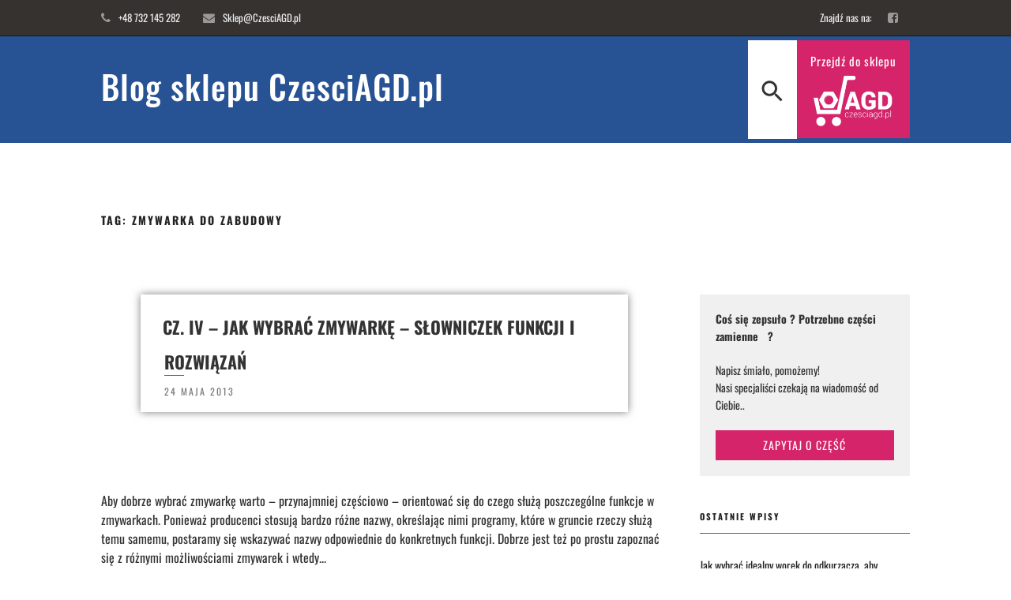

--- FILE ---
content_type: text/html; charset=UTF-8
request_url: https://czesciagd.pl/blog/tag/zmywarka-do-zabudowy/
body_size: 26313
content:
<!DOCTYPE html>
<html lang="pl-PL" class="no-js no-svg">
<head>
<meta charset="UTF-8">
<meta name="viewport" content="width=device-width, initial-scale=1">
<link rel="profile" href="https://gmpg.org/xfn/11">
<link rel="stylesheet" id="font-awesome4" type="text/css" href="https://czesciagd.pl/blog/wp-content/themes/twentyseventeen-child/css/font-awesome.min.css">


<link href="//czesciagd.pl/blog/wp-content/uploads/omgf/omgf-stylesheet-81/omgf-stylesheet-81.css?ver=1704377807" rel="stylesheet">
<script type="927052c01747f360654ec3ef-text/javascript">(function(html){html.className = html.className.replace(/\bno-js\b/,'js')})(document.documentElement);</script>
<meta name='robots' content='noindex, follow' />
	<style>img:is([sizes="auto" i], [sizes^="auto," i]) { contain-intrinsic-size: 3000px 1500px }</style>
	
	<!-- This site is optimized with the Yoast SEO Premium plugin v24.4 (Yoast SEO v24.4) - https://yoast.com/wordpress/plugins/seo/ -->
	<title>ZMYWARKA DO ZABUDOWY | CzesciAGD.pl</title>
	<meta name="description" content="Znajdziesz tu wszystko to czego dotyczy tag: % ZMYWARKA DO ZABUDOWY ." />
	<meta property="og:locale" content="pl_PL" />
	<meta property="og:type" content="article" />
	<meta property="og:title" content="ZMYWARKA DO ZABUDOWY Archives" />
	<meta property="og:description" content="Znajdziesz tu wszystko to czego dotyczy tag: % ZMYWARKA DO ZABUDOWY ." />
	<meta property="og:url" content="https://czesciagd.pl/blog/tag/zmywarka-do-zabudowy/" />
	<meta property="og:site_name" content="CzesciAGD.pl" />
	<meta property="og:image" content="https://czesciagd.pl/blog/wp-content/uploads/2023/03/logo_czesci_agd.png" />
	<meta property="og:image:width" content="336" />
	<meta property="og:image:height" content="216" />
	<meta property="og:image:type" content="image/png" />
	<meta name="twitter:card" content="summary_large_image" />
	<script type="application/ld+json" class="yoast-schema-graph">{"@context":"https://schema.org","@graph":[{"@type":"CollectionPage","@id":"https://czesciagd.pl/blog/tag/zmywarka-do-zabudowy/","url":"https://czesciagd.pl/blog/tag/zmywarka-do-zabudowy/","name":"ZMYWARKA DO ZABUDOWY","isPartOf":{"@id":"https://czesciagd.pl/blog/#website"},"description":"Znajdziesz tu wszystko to czego dotyczy tag: % ZMYWARKA DO ZABUDOWY .","breadcrumb":{"@id":"https://czesciagd.pl/blog/tag/zmywarka-do-zabudowy/#breadcrumb"},"inLanguage":"pl-PL"},{"@type":"BreadcrumbList","@id":"https://czesciagd.pl/blog/tag/zmywarka-do-zabudowy/#breadcrumb","itemListElement":[{"@type":"ListItem","position":1,"name":"Home","item":"https://czesciagd.pl/blog/"},{"@type":"ListItem","position":2,"name":"ZMYWARKA DO ZABUDOWY"}]},{"@type":"WebSite","@id":"https://czesciagd.pl/blog/#website","url":"https://czesciagd.pl/blog/","name":"CzesciAGD.pl","description":"https://czesciagd.pl/blog/","publisher":{"@id":"https://czesciagd.pl/blog/#organization"},"potentialAction":[{"@type":"SearchAction","target":{"@type":"EntryPoint","urlTemplate":"https://czesciagd.pl/blog/?s={search_term_string}"},"query-input":{"@type":"PropertyValueSpecification","valueRequired":true,"valueName":"search_term_string"}}],"inLanguage":"pl-PL"},{"@type":"Organization","@id":"https://czesciagd.pl/blog/#organization","name":"CzesciAGD.pl","url":"https://czesciagd.pl/blog/","logo":{"@type":"ImageObject","inLanguage":"pl-PL","@id":"https://czesciagd.pl/blog/#/schema/logo/image/","url":"https://czesciagd.pl/blog/wp-content/uploads/2023/03/logo_czesci_agd.png","contentUrl":"https://czesciagd.pl/blog/wp-content/uploads/2023/03/logo_czesci_agd.png","width":336,"height":216,"caption":"CzesciAGD.pl"},"image":{"@id":"https://czesciagd.pl/blog/#/schema/logo/image/"},"sameAs":["https://www.facebook.com/czesciAGDpl/"]}]}</script>
	<!-- / Yoast SEO Premium plugin. -->




<link rel="alternate" type="application/rss+xml" title="CzesciAGD.pl &raquo; Kanał z wpisami" href="https://czesciagd.pl/blog/feed/" />
<link rel="alternate" type="application/rss+xml" title="CzesciAGD.pl &raquo; Kanał z komentarzami" href="https://czesciagd.pl/blog/comments/feed/" />
<link rel="alternate" type="application/rss+xml" title="CzesciAGD.pl &raquo; Kanał z wpisami otagowanymi jako ZMYWARKA DO ZABUDOWY" href="https://czesciagd.pl/blog/tag/zmywarka-do-zabudowy/feed/" />
<link id='omgf-preload-0' rel='preload' href='//czesciagd.pl/blog/wp-content/uploads/omgf/omgf-stylesheet-81/oswald-normal-latin-ext-400.woff2' as='font' type='font/woff2' crossorigin />
<link id='omgf-preload-1' rel='preload' href='//czesciagd.pl/blog/wp-content/uploads/omgf/omgf-stylesheet-81/oswald-normal-latin-400.woff2' as='font' type='font/woff2' crossorigin />
<link id='omgf-preload-2' rel='preload' href='//czesciagd.pl/blog/wp-content/uploads/omgf/omgf-stylesheet-81/oswald-normal-latin-ext-500.woff2' as='font' type='font/woff2' crossorigin />
<link id='omgf-preload-3' rel='preload' href='//czesciagd.pl/blog/wp-content/uploads/omgf/omgf-stylesheet-81/oswald-normal-latin-500.woff2' as='font' type='font/woff2' crossorigin />
<link id='omgf-preload-4' rel='preload' href='//czesciagd.pl/blog/wp-content/uploads/omgf/omgf-stylesheet-81/oswald-normal-latin-ext-600.woff2' as='font' type='font/woff2' crossorigin />
<link id='omgf-preload-5' rel='preload' href='//czesciagd.pl/blog/wp-content/uploads/omgf/omgf-stylesheet-81/oswald-normal-latin-600.woff2' as='font' type='font/woff2' crossorigin />
<link id='omgf-preload-6' rel='preload' href='//czesciagd.pl/blog/wp-content/uploads/omgf/omgf-stylesheet-81/oswald-normal-latin-ext-700.woff2' as='font' type='font/woff2' crossorigin />
<link id='omgf-preload-7' rel='preload' href='//czesciagd.pl/blog/wp-content/uploads/omgf/omgf-stylesheet-81/oswald-normal-latin-700.woff2' as='font' type='font/woff2' crossorigin />
<script type="927052c01747f360654ec3ef-text/javascript">
window._wpemojiSettings = {"baseUrl":"https:\/\/s.w.org\/images\/core\/emoji\/15.0.3\/72x72\/","ext":".png","svgUrl":"https:\/\/s.w.org\/images\/core\/emoji\/15.0.3\/svg\/","svgExt":".svg","source":{"concatemoji":"https:\/\/czesciagd.pl\/blog\/wp-includes\/js\/wp-emoji-release.min.js?ver=6.7.2"}};
/*! This file is auto-generated */
!function(i,n){var o,s,e;function c(e){try{var t={supportTests:e,timestamp:(new Date).valueOf()};sessionStorage.setItem(o,JSON.stringify(t))}catch(e){}}function p(e,t,n){e.clearRect(0,0,e.canvas.width,e.canvas.height),e.fillText(t,0,0);var t=new Uint32Array(e.getImageData(0,0,e.canvas.width,e.canvas.height).data),r=(e.clearRect(0,0,e.canvas.width,e.canvas.height),e.fillText(n,0,0),new Uint32Array(e.getImageData(0,0,e.canvas.width,e.canvas.height).data));return t.every(function(e,t){return e===r[t]})}function u(e,t,n){switch(t){case"flag":return n(e,"\ud83c\udff3\ufe0f\u200d\u26a7\ufe0f","\ud83c\udff3\ufe0f\u200b\u26a7\ufe0f")?!1:!n(e,"\ud83c\uddfa\ud83c\uddf3","\ud83c\uddfa\u200b\ud83c\uddf3")&&!n(e,"\ud83c\udff4\udb40\udc67\udb40\udc62\udb40\udc65\udb40\udc6e\udb40\udc67\udb40\udc7f","\ud83c\udff4\u200b\udb40\udc67\u200b\udb40\udc62\u200b\udb40\udc65\u200b\udb40\udc6e\u200b\udb40\udc67\u200b\udb40\udc7f");case"emoji":return!n(e,"\ud83d\udc26\u200d\u2b1b","\ud83d\udc26\u200b\u2b1b")}return!1}function f(e,t,n){var r="undefined"!=typeof WorkerGlobalScope&&self instanceof WorkerGlobalScope?new OffscreenCanvas(300,150):i.createElement("canvas"),a=r.getContext("2d",{willReadFrequently:!0}),o=(a.textBaseline="top",a.font="600 32px Arial",{});return e.forEach(function(e){o[e]=t(a,e,n)}),o}function t(e){var t=i.createElement("script");t.src=e,t.defer=!0,i.head.appendChild(t)}"undefined"!=typeof Promise&&(o="wpEmojiSettingsSupports",s=["flag","emoji"],n.supports={everything:!0,everythingExceptFlag:!0},e=new Promise(function(e){i.addEventListener("DOMContentLoaded",e,{once:!0})}),new Promise(function(t){var n=function(){try{var e=JSON.parse(sessionStorage.getItem(o));if("object"==typeof e&&"number"==typeof e.timestamp&&(new Date).valueOf()<e.timestamp+604800&&"object"==typeof e.supportTests)return e.supportTests}catch(e){}return null}();if(!n){if("undefined"!=typeof Worker&&"undefined"!=typeof OffscreenCanvas&&"undefined"!=typeof URL&&URL.createObjectURL&&"undefined"!=typeof Blob)try{var e="postMessage("+f.toString()+"("+[JSON.stringify(s),u.toString(),p.toString()].join(",")+"));",r=new Blob([e],{type:"text/javascript"}),a=new Worker(URL.createObjectURL(r),{name:"wpTestEmojiSupports"});return void(a.onmessage=function(e){c(n=e.data),a.terminate(),t(n)})}catch(e){}c(n=f(s,u,p))}t(n)}).then(function(e){for(var t in e)n.supports[t]=e[t],n.supports.everything=n.supports.everything&&n.supports[t],"flag"!==t&&(n.supports.everythingExceptFlag=n.supports.everythingExceptFlag&&n.supports[t]);n.supports.everythingExceptFlag=n.supports.everythingExceptFlag&&!n.supports.flag,n.DOMReady=!1,n.readyCallback=function(){n.DOMReady=!0}}).then(function(){return e}).then(function(){var e;n.supports.everything||(n.readyCallback(),(e=n.source||{}).concatemoji?t(e.concatemoji):e.wpemoji&&e.twemoji&&(t(e.twemoji),t(e.wpemoji)))}))}((window,document),window._wpemojiSettings);
</script>
<style id='wp-emoji-styles-inline-css'>

	img.wp-smiley, img.emoji {
		display: inline !important;
		border: none !important;
		box-shadow: none !important;
		height: 1em !important;
		width: 1em !important;
		margin: 0 0.07em !important;
		vertical-align: -0.1em !important;
		background: none !important;
		padding: 0 !important;
	}
</style>
<link rel='stylesheet' id='contact-form-7-css' href='https://czesciagd.pl/blog/wp-content/plugins/contact-form-7/includes/css/styles.css?ver=5.7.7' media='all' />
<link rel='stylesheet' id='kk-star-ratings-css' href='https://czesciagd.pl/blog/wp-content/plugins/kk-star-ratings/src/core/public/css/kk-star-ratings.min.css?ver=5.4.2' media='all' />
<link rel='stylesheet' id='rt-fontawsome-css' href='https://czesciagd.pl/blog/wp-content/plugins/the-post-grid/assets/vendor/font-awesome/css/font-awesome.min.css?ver=6.0.0' media='all' />
<link rel='stylesheet' id='rt-tpg-css' href='https://czesciagd.pl/blog/wp-content/plugins/the-post-grid/assets/css/thepostgrid.min.css?ver=6.0.0' media='all' />
<link rel='stylesheet' id='wpos-slick-style-css' href='https://czesciagd.pl/blog/wp-content/plugins/wp-logo-showcase-responsive-slider-slider/assets/css/slick.css?ver=3.3' media='all' />
<link rel='stylesheet' id='wpls-public-style-css' href='https://czesciagd.pl/blog/wp-content/plugins/wp-logo-showcase-responsive-slider-slider/assets/css/wpls-public.css?ver=3.3' media='all' />
<link rel='stylesheet' id='ivory-search-styles-css' href='https://czesciagd.pl/blog/wp-content/plugins/add-search-to-menu/public/css/ivory-search.min.css?ver=5.5' media='all' />
<link rel='stylesheet' id='twentyseventeen-fonts-css' href='//czesciagd.pl/blog/wp-content/uploads/omgf/twentyseventeen-fonts/twentyseventeen-fonts.css?ver=1704377807' media='all' />
<link rel='stylesheet' id='twentyseventeen-style-css' href='https://czesciagd.pl/blog/wp-content/themes/twentyseventeen-child/style.css?ver=20221101' media='all' />
<link rel='stylesheet' id='twentyseventeen-block-style-css' href='https://czesciagd.pl/blog/wp-content/themes/twentyseventeen/assets/css/blocks.css?ver=20220912' media='all' />
<!--[if lt IE 9]>
<link rel='stylesheet' id='twentyseventeen-ie8-css' href='https://czesciagd.pl/blog/wp-content/themes/twentyseventeen/assets/css/ie8.css?ver=20161202' media='all' />
<![endif]-->
<link rel='stylesheet' id='theme-style-css' href='https://czesciagd.pl/blog/wp-content/themes/twentyseventeen-child/old-style.css?ver=1677690480' media='all' />
<link rel='stylesheet' id='idp-child-theme-style-css' href='https://czesciagd.pl/blog/wp-content/themes/twentyseventeen-child/style.css?ver=1759925425' media='all' />
<link rel='stylesheet' id='localFawesome-css' href='https://czesciagd.pl/blog/wp-content/themes/twentyseventeen-child/css/font-awesome.min.css' media='all' />
<script src="https://czesciagd.pl/blog/wp-includes/js/jquery/jquery.min.js?ver=3.7.1" id="jquery-core-js" type="927052c01747f360654ec3ef-text/javascript"></script>
<script src="https://czesciagd.pl/blog/wp-includes/js/jquery/jquery-migrate.min.js?ver=3.4.1" id="jquery-migrate-js" type="927052c01747f360654ec3ef-text/javascript"></script>
<!--[if lt IE 9]>
<script src="https://czesciagd.pl/blog/wp-content/themes/twentyseventeen/assets/js/html5.js?ver=20161020" id="html5-js"></script>
<![endif]-->
<link rel="https://api.w.org/" href="https://czesciagd.pl/blog/wp-json/" /><link rel="alternate" title="JSON" type="application/json" href="https://czesciagd.pl/blog/wp-json/wp/v2/tags/233" /><link rel="EditURI" type="application/rsd+xml" title="RSD" href="https://czesciagd.pl/blog/xmlrpc.php?rsd" />
<meta name="generator" content="WordPress 6.7.2" />
		<style>
			:root {
				--tpg-primary-color: #0d6efd;
				--tpg-secondary-color: #0654c4;
				--tpg-primary-light: #c4d0ff
			}

					</style>

		<meta name="generator" content="Powered by WPBakery Page Builder - drag and drop page builder for WordPress."/>
		<style id="twentyseventeen-custom-header-styles" type="text/css">
				.site-title,
		.site-description {
			position: absolute;
			clip: rect(1px, 1px, 1px, 1px);
		}
				</style>
		<link rel="icon" href="https://czesciagd.pl/blog/wp-content/uploads/2023/02/czesciagd-ico-100x100.png" sizes="32x32" />
<link rel="icon" href="https://czesciagd.pl/blog/wp-content/uploads/2023/02/czesciagd-ico.png" sizes="192x192" />
<link rel="apple-touch-icon" href="https://czesciagd.pl/blog/wp-content/uploads/2023/02/czesciagd-ico.png" />
<meta name="msapplication-TileImage" content="https://czesciagd.pl/blog/wp-content/uploads/2023/02/czesciagd-ico.png" />
<meta name="description" content="" />		<style id="wp-custom-css">
			.tpg-more{
	width: 100%;
	display: block;
	text-align: right;
}

.tpg-more .read-more{
	text-align: right;
}

.tpg-more .read-more a{
	background-color: transparent!important;
	border: 0 none!important;
	padding: 0!important;
	margin: 0!important;
	color: #fff!important;
}

.tpg-more .read-more a:hover{
	color: #d5246a!important;
}		</style>
		<noscript><style> .wpb_animate_when_almost_visible { opacity: 1; }</style></noscript><style type="text/css" media="screen">.is-menu path.search-icon-path { fill: #d5246a;}body .popup-search-close:after, body .search-close:after { border-color: #d5246a;}body .popup-search-close:before, body .search-close:before { border-color: #d5246a;}</style>			<style type="text/css">
					</style>
					<style type="text/css">
					</style>
					<style type="text/css">
					</style>
					<style type="text/css">
					</style>
		</head>
<body class="archive tag tag-zmywarka-do-zabudowy tag-233 wp-custom-logo wp-embed-responsive rttpg rttpg-6.0.0 radius-frontend rttpg-body-wrap twentyseventeen group-blog hfeed has-sidebar page-two-column title-tagline-hidden colors-light wpb-js-composer js-comp-ver-6.7.0 vc_responsive">
<div id="page" class="site">
	<a class="skip-link screen-reader-text" href="#content">Przejdź do treści</a>
	<header id="masthead" class="site-header ">
		
<div class="header-top">
	<div class="content clear">
		<div class="align-left col col-md-6">
							<p class="p-phone"><i class="fa fa-phone" aria-label="Nasz telefon stacjonarny"></i><a href="tel:+48732145282">+48 732 145 282</a></p>
													<p class="p-email"><i class="fa fa-envelope" aria-label="Nasz e-mail"></i><a href="/cdn-cgi/l/email-protection#8edde5e2ebfececdf4ebfdede7cfc9caa0fee2"><span class="__cf_email__" data-cfemail="de8db5b2bbae9e9da4bbadbdb79f999af0aeb2">[email&#160;protected]</span></a></p>
					</div>
		<div class="align-right col col-md-6">
			<p>Znajdź nas na:</p><ul class="nav-social"><li><a href="https://www.facebook.com/czesciAGDpl/" title="" target="_blank" rel="noopener" aria-label="Znajdź nas na facebook"><i class="fa fa-facebook-square" aria-hidden="true"></i></a></li></ul>		</div>
	</div>
</div>
<div class="header-brannav">
	<div class="content clear">
		<div class="col col-80">
			<h2 class="page-title"><a href="/blog" title="">Blog sklepu CzesciAGD.pl</a></h2>		</div>
		<div class="col col-20">

						<div class="blogsearch">
				<nav id="site-navigation" class="main-navigation" aria-label="Górne menu">
	<button class="toggle-menu" aria-controls="top-menu" aria-expanded="false" aria-label="Menu">
		<span class="burger"></span>
		<span class="burger burger-middle"></span>
		<span class="burger"></span>
	</button>

	<div class="menu-main-menu-container"><ul id="top-menu" class="menu"><li class=" astm-search-menu is-menu popup menu-item"><a href="#" aria-label="Search Icon Link"><svg width="20" height="20" class="search-icon" role="img" viewBox="2 9 20 5" focusable="false" aria-label="Search">
						<path class="search-icon-path" d="M15.5 14h-.79l-.28-.27C15.41 12.59 16 11.11 16 9.5 16 5.91 13.09 3 9.5 3S3 5.91 3 9.5 5.91 16 9.5 16c1.61 0 3.09-.59 4.23-1.57l.27.28v.79l5 4.99L20.49 19l-4.99-5zm-6 0C7.01 14 5 11.99 5 9.5S7.01 5 9.5 5 14 7.01 14 9.5 11.99 14 9.5 14z"></path></svg></a></li></ul></div>	</nav><!-- #site-navigation -->
			</div>
			<div class="shoplink">
				<a href="https://czesciagd.pl" target="_blank" title="" aria-label="Link do naszego sklepu">
					<span>Przejdź do sklepu</span>
					<img src="https://czesciagd.pl/blog/wp-content/uploads/2023/02/cropped-logo_czesci_agd-.png" alt="sklep czesciagd.pl" width="100" height="64"/>
				</a>
			</div>
			<div class="clear"></div>
					</div>
	</div><!-- .wrap -->
</div><!-- .site-branding -->
	</header><!-- #masthead -->
	<div class="site-content-contain">
		<div id="content" class="site-content">
			
<div class="content">

			<header class="page-header">
			<h1 class="page-title">Tag: <span>ZMYWARKA DO ZABUDOWY</span></h1>		</header><!-- .page-header -->
	
	<div id="primary" class="content-area">
		<main id="main" class="site-main">

					

<article id="post-136" class="post-136 post type-post status-publish format-standard hentry category-bez-kategorii tag-czesci-do-zmywarek tag-czesci-zamienne-zmywarki tag-jaka-zmywarke-kupic tag-zmywarka-bosh tag-zmywarka-do-zabudowy tag-zmywarki-opinie tag-zmywarki-wolnostojace">
		<div class="idp-image noimg" style="background-image: url();">
		<header class="entry-header">
			<h2 class="entry-title"><a href="https://czesciagd.pl/blog/bez-kategorii/zmywarki-funkcje-wybor-programy/" rel="bookmark">Cz. IV – Jak wybrać zmywarkę – słowniczek funkcji i rozwiązań</a></h2><div class="entry-meta"><span class="screen-reader-text">Opublikowane w</span> <a href="https://czesciagd.pl/blog/bez-kategorii/zmywarki-funkcje-wybor-programy/" rel="bookmark"><time class="entry-date published" datetime="2013-05-24T07:04:00+02:00">24 maja 2013</time><time class="updated" datetime="2025-02-14T22:54:17+01:00">14 lutego 2025</time></a></div><!-- .entry-meta -->		</header><!-- .entry-header -->
	</div>
	<div class="entry-content noimg">
		<div class="entry-content-inner">
			<p>Aby dobrze wybrać zmywarkę warto – przynajmniej częściowo – orientować się do czego służą poszczególne funkcje w zmywarkach. Ponieważ producenci stosują bardzo różne nazwy, określając nimi programy, które w gruncie rzeczy służą temu samemu, postaramy się wskazywać nazwy odpowiednie do konkretnych funkcji. Dobrze jest też po prostu zapoznać się z różnymi możliwościami zmywarek i wtedy...</p><a class="btnmore" href="https://czesciagd.pl/blog/bez-kategorii/zmywarki-funkcje-wybor-programy/" rel="bookmark" />Czytaj dalej</a>		</div>
	</div><!-- .entry-content -->

	
</article><!-- #post-136 -->


<article id="post-137" class="post-137 post type-post status-publish format-standard hentry category-bez-kategorii tag-czesci-do-zmywarek tag-czesci-zamienne-zmywarki tag-jaka-zmywarke-kupic tag-zmywarka-bosh tag-zmywarka-do-zabudowy tag-zmywarki-opinie tag-zmywarki-wolnostojace">
		<div class="idp-image noimg" style="background-image: url();">
		<header class="entry-header">
			<h2 class="entry-title"><a href="https://czesciagd.pl/blog/bez-kategorii/zmywarka-ustawienie-funkcje-naczynia/" rel="bookmark">Cz. III – Jak wybrać zmywarkę – kilka słów o wnętrzu urządzenia</a></h2><div class="entry-meta"><span class="screen-reader-text">Opublikowane w</span> <a href="https://czesciagd.pl/blog/bez-kategorii/zmywarka-ustawienie-funkcje-naczynia/" rel="bookmark"><time class="entry-date published" datetime="2013-05-17T07:37:00+02:00">17 maja 2013</time><time class="updated" datetime="2025-02-15T08:29:11+01:00">15 lutego 2025</time></a></div><!-- .entry-meta -->		</header><!-- .entry-header -->
	</div>
	<div class="entry-content noimg">
		<div class="entry-content-inner">
			<p>Zmywarki najczęściej mają 3-8 programów. Choć są i takie, które mają ich 10. Niezależnie od tego, wybierając zmywarkę warto także zwracać uwagę na różne funkcje dodatkowe, które często wiążą się z konstrukcją wnętrza urządzenia. Niekiedy nawet niewielkie zmiany sprawiają, że zmywarka pozwala na znacznie więcej.  (więcej&hellip;)</p><a class="btnmore" href="https://czesciagd.pl/blog/bez-kategorii/zmywarka-ustawienie-funkcje-naczynia/" rel="bookmark" />Czytaj dalej</a>		</div>
	</div><!-- .entry-content -->

	
</article><!-- #post-137 -->


<article id="post-138" class="post-138 post type-post status-publish format-standard hentry category-bez-kategorii tag-czesci-do-zmywarek tag-czesci-zamienne-zmywarki tag-jaka-zmywarke-kupic tag-zmywarka-bosh tag-zmywarka-do-zabudowy tag-zmywarki-opinie tag-zmywarki-wolnostojace">
		<div class="idp-image noimg" style="background-image: url();">
		<header class="entry-header">
			<h2 class="entry-title"><a href="https://czesciagd.pl/blog/bez-kategorii/zmywarka-parametry-efektywnosc-zakup/" rel="bookmark">Cz. II – Jak wybrać zmywarkę – parametry i programy</a></h2><div class="entry-meta"><span class="screen-reader-text">Opublikowane w</span> <a href="https://czesciagd.pl/blog/bez-kategorii/zmywarka-parametry-efektywnosc-zakup/" rel="bookmark"><time class="entry-date published" datetime="2013-05-12T14:08:00+02:00">12 maja 2013</time><time class="updated" datetime="2025-02-14T22:50:07+01:00">14 lutego 2025</time></a></div><!-- .entry-meta -->		</header><!-- .entry-header -->
	</div>
	<div class="entry-content noimg">
		<div class="entry-content-inner">
			<p>W poprzedniej części wskazaliśmy kilka mitów, związanych z użytkowaniem i działaniem zmywarek. Większość z nich wynika głównie z nieznajomości zmywarki, jej budowy czy założeń przebiegu procesu zmywania. Przyjrzyjmy się zatem tym aspektom. (więcej&hellip;)</p><a class="btnmore" href="https://czesciagd.pl/blog/bez-kategorii/zmywarka-parametry-efektywnosc-zakup/" rel="bookmark" />Czytaj dalej</a>		</div>
	</div><!-- .entry-content -->

	
</article><!-- #post-138 -->


<article id="post-139" class="post-139 post type-post status-publish format-standard hentry category-bez-kategorii tag-czesci-do-zmywarek tag-czesci-zamienne-zmywarki tag-jaka-zmywarke-kupic tag-zmywarka-bosh tag-zmywarka-do-zabudowy tag-zmywarki-opinie tag-zmywarki-wolnostojace">
		<div class="idp-image noimg" style="background-image: url();">
		<header class="entry-header">
			<h2 class="entry-title"><a href="https://czesciagd.pl/blog/bez-kategorii/zmywarka-porady-zakup-informacje/" rel="bookmark">Cz. I – Jak wybrać zmywarkę – podział urządzeń</a></h2><div class="entry-meta"><span class="screen-reader-text">Opublikowane w</span> <a href="https://czesciagd.pl/blog/bez-kategorii/zmywarka-porady-zakup-informacje/" rel="bookmark"><time class="entry-date published" datetime="2013-04-30T07:36:00+02:00">30 kwietnia 2013</time><time class="updated" datetime="2025-02-14T22:50:32+01:00">14 lutego 2025</time></a></div><!-- .entry-meta -->		</header><!-- .entry-header -->
	</div>
	<div class="entry-content noimg">
		<div class="entry-content-inner">
			<p>Tradycyjnie już część pierwsza cyklu dotyczy podziału urządzeń. Tym razem na tapetę wzięliśmy zmywarki – urządzenia coraz popularniejsze, ale nadal jeszcze niedoceniane przez polskiego konsumenta. W dalszym ciągu, planując zakup urządzeń do domu, nie myślimy o niej tak, jak o kupnie pralki albo lodówki. Warto to zmienić. (więcej&hellip;)</p><a class="btnmore" href="https://czesciagd.pl/blog/bez-kategorii/zmywarka-porady-zakup-informacje/" rel="bookmark" />Czytaj dalej</a>		</div>
	</div><!-- .entry-content -->

	
</article><!-- #post-139 -->

		</main><!-- #main -->
	</div><!-- #primary -->
	
<aside id="secondary" class="widget-area" aria-label="Panel boczny na blogu">
  <div class="idp-aside-contact"><div class="iac-desc"><p><strong>Coś się zepsuło ? Potrzebne części zamienne   ?</strong></p>
<p>Napisz śmiało, pomożemy!<br />
Nasi specjaliści czekają na wiadomość od Ciebie..</p>
</div><div class="iac-btn"><a href="https://czesciagd.pl/contact_us.php" title="">ZAPYTAJ O CZĘŚĆ</a></div></div>	
		<section id="recent-posts-2" class="widget widget_recent_entries">
		<h2 class="widget-title">Ostatnie wpisy</h2><nav aria-label="Ostatnie wpisy">
		<ul>
											<li>
					<a href="https://czesciagd.pl/blog/bez-kategorii/worek-odkurzacza-czesciagd-pl-idealny/">Jak wybrać idealny worek do odkurzacza, aby sprzątanie stało się przyjemnością?</a>
											<span class="post-date">14 lutego 2025</span>
									</li>
											<li>
					<a href="https://czesciagd.pl/blog/bez-kategorii/czyszczenie-garnkow-plyta-ceramiczna/">Jak Czyścić i Pielęgnować Płytę Ceramiczną Amica &#8211; Praktyczny Poradnik</a>
											<span class="post-date">14 lutego 2025</span>
									</li>
											<li>
					<a href="https://czesciagd.pl/blog/bez-kategorii/grzalki-do-bojlera-kompletny-poradnik-wyboru/">Grzałki do Bojlera: Kompletny Poradnik Wyboru</a>
											<span class="post-date">14 listopada 2023</span>
									</li>
											<li>
					<a href="https://czesciagd.pl/blog/najczestrze-usterki-w-pralce/syfon-do-pralki-instalacja-poradnik/">Syfon do pralki: instalacja krok po kroku</a>
											<span class="post-date">2 listopada 2023</span>
									</li>
											<li>
					<a href="https://czesciagd.pl/blog/bez-kategorii/suszarka-prania-idealna-wybor/">Jak wybrać idealną suszarkę do prania dla Twojego domu?</a>
											<span class="post-date">4 października 2023</span>
									</li>
											<li>
					<a href="https://czesciagd.pl/blog/bez-kategorii/zmywarka-montaz-frontu-porady-instalacja/">Jak prawidłowo zamontować front do zmywarki w domu?</a>
											<span class="post-date">22 września 2023</span>
									</li>
											<li>
					<a href="https://czesciagd.pl/blog/bez-kategorii/jak-rozmrozic-lodowke-w-prawidlowy-sposob/">Jak rozmrozić lodówkę w prawidłowy sposób?</a>
											<span class="post-date">31 lipca 2023</span>
									</li>
											<li>
					<a href="https://czesciagd.pl/blog/bez-kategorii/dlaczego-zmywarka-nie-domywa/">Dlaczego zmywarka nie domywa?</a>
											<span class="post-date">30 czerwca 2023</span>
									</li>
					</ul>

		</nav></section><section id="archives-2" class="widget widget_archive"><h2 class="widget-title">Archiwa</h2><nav aria-label="Archiwa">
			<ul>
					<li><a href='https://czesciagd.pl/blog/2025/02/'>luty 2025</a>&nbsp;(2)</li>
	<li><a href='https://czesciagd.pl/blog/2023/11/'>listopad 2023</a>&nbsp;(2)</li>
	<li><a href='https://czesciagd.pl/blog/2023/10/'>październik 2023</a>&nbsp;(1)</li>
	<li><a href='https://czesciagd.pl/blog/2023/09/'>wrzesień 2023</a>&nbsp;(1)</li>
	<li><a href='https://czesciagd.pl/blog/2023/07/'>lipiec 2023</a>&nbsp;(1)</li>
	<li><a href='https://czesciagd.pl/blog/2023/06/'>czerwiec 2023</a>&nbsp;(1)</li>
	<li><a href='https://czesciagd.pl/blog/2023/05/'>maj 2023</a>&nbsp;(1)</li>
	<li><a href='https://czesciagd.pl/blog/2023/04/'>kwiecień 2023</a>&nbsp;(1)</li>
	<li><a href='https://czesciagd.pl/blog/2023/03/'>marzec 2023</a>&nbsp;(4)</li>
	<li><a href='https://czesciagd.pl/blog/2019/11/'>listopad 2019</a>&nbsp;(3)</li>
	<li><a href='https://czesciagd.pl/blog/2019/10/'>październik 2019</a>&nbsp;(5)</li>
	<li><a href='https://czesciagd.pl/blog/2019/08/'>sierpień 2019</a>&nbsp;(1)</li>
	<li><a href='https://czesciagd.pl/blog/2019/01/'>styczeń 2019</a>&nbsp;(2)</li>
	<li><a href='https://czesciagd.pl/blog/2018/12/'>grudzień 2018</a>&nbsp;(1)</li>
	<li><a href='https://czesciagd.pl/blog/2018/11/'>listopad 2018</a>&nbsp;(6)</li>
	<li><a href='https://czesciagd.pl/blog/2018/10/'>październik 2018</a>&nbsp;(3)</li>
	<li><a href='https://czesciagd.pl/blog/2018/06/'>czerwiec 2018</a>&nbsp;(26)</li>
	<li><a href='https://czesciagd.pl/blog/2017/04/'>kwiecień 2017</a>&nbsp;(8)</li>
	<li><a href='https://czesciagd.pl/blog/2017/03/'>marzec 2017</a>&nbsp;(8)</li>
	<li><a href='https://czesciagd.pl/blog/2017/02/'>luty 2017</a>&nbsp;(8)</li>
	<li><a href='https://czesciagd.pl/blog/2017/01/'>styczeń 2017</a>&nbsp;(8)</li>
	<li><a href='https://czesciagd.pl/blog/2016/12/'>grudzień 2016</a>&nbsp;(8)</li>
	<li><a href='https://czesciagd.pl/blog/2016/11/'>listopad 2016</a>&nbsp;(8)</li>
	<li><a href='https://czesciagd.pl/blog/2016/10/'>październik 2016</a>&nbsp;(8)</li>
	<li><a href='https://czesciagd.pl/blog/2016/09/'>wrzesień 2016</a>&nbsp;(8)</li>
	<li><a href='https://czesciagd.pl/blog/2016/08/'>sierpień 2016</a>&nbsp;(8)</li>
	<li><a href='https://czesciagd.pl/blog/2016/07/'>lipiec 2016</a>&nbsp;(7)</li>
	<li><a href='https://czesciagd.pl/blog/2016/06/'>czerwiec 2016</a>&nbsp;(7)</li>
	<li><a href='https://czesciagd.pl/blog/2016/05/'>maj 2016</a>&nbsp;(7)</li>
	<li><a href='https://czesciagd.pl/blog/2016/04/'>kwiecień 2016</a>&nbsp;(8)</li>
	<li><a href='https://czesciagd.pl/blog/2016/03/'>marzec 2016</a>&nbsp;(8)</li>
	<li><a href='https://czesciagd.pl/blog/2016/02/'>luty 2016</a>&nbsp;(7)</li>
	<li><a href='https://czesciagd.pl/blog/2016/01/'>styczeń 2016</a>&nbsp;(7)</li>
	<li><a href='https://czesciagd.pl/blog/2015/12/'>grudzień 2015</a>&nbsp;(8)</li>
	<li><a href='https://czesciagd.pl/blog/2015/11/'>listopad 2015</a>&nbsp;(8)</li>
	<li><a href='https://czesciagd.pl/blog/2015/10/'>październik 2015</a>&nbsp;(8)</li>
	<li><a href='https://czesciagd.pl/blog/2015/09/'>wrzesień 2015</a>&nbsp;(8)</li>
	<li><a href='https://czesciagd.pl/blog/2015/08/'>sierpień 2015</a>&nbsp;(14)</li>
	<li><a href='https://czesciagd.pl/blog/2014/05/'>maj 2014</a>&nbsp;(1)</li>
	<li><a href='https://czesciagd.pl/blog/2013/06/'>czerwiec 2013</a>&nbsp;(2)</li>
	<li><a href='https://czesciagd.pl/blog/2013/05/'>maj 2013</a>&nbsp;(4)</li>
	<li><a href='https://czesciagd.pl/blog/2013/04/'>kwiecień 2013</a>&nbsp;(4)</li>
	<li><a href='https://czesciagd.pl/blog/2013/03/'>marzec 2013</a>&nbsp;(1)</li>
			</ul>

			</nav></section></aside><!-- #secondary -->
</div><!-- .wrap -->


		</div><!-- #content -->

		<footer id="colophon" class="site-footer">
				
<div class="footer-top">
  <div class="content">
    <div class="tag-cloud">
      <span class="no-title" style="display: none;">Tagi</span><nav aria-label="Tagi"><div class="tagcloud"><ul class='wp-tag-cloud' role='list'>
	<li><a href="https://czesciagd.pl/blog/tag/akcesoria-do-zmywarek/" class="tag-cloud-link tag-link-258 tag-link-position-1" style="font-size: 1em;">akcesoria do zmywarek</a></li>
	<li><a href="https://czesciagd.pl/blog/tag/amica/" class="tag-cloud-link tag-link-78 tag-link-position-2" style="font-size: 1em;">Amica</a></li>
	<li><a href="https://czesciagd.pl/blog/tag/beko/" class="tag-cloud-link tag-link-193 tag-link-position-3" style="font-size: 1em;">Beko</a></li>
	<li><a href="https://czesciagd.pl/blog/tag/bosh/" class="tag-cloud-link tag-link-119 tag-link-position-4" style="font-size: 1em;">Bosh</a></li>
	<li><a href="https://czesciagd.pl/blog/tag/braun/" class="tag-cloud-link tag-link-64 tag-link-position-5" style="font-size: 1em;">Braun</a></li>
	<li><a href="https://czesciagd.pl/blog/tag/candy/" class="tag-cloud-link tag-link-152 tag-link-position-6" style="font-size: 1em;">Candy</a></li>
	<li><a href="https://czesciagd.pl/blog/tag/czesci-do-zmywarek/" class="tag-cloud-link tag-link-229 tag-link-position-7" style="font-size: 1em;">CZĘŚCI DO ZMYWAREK</a></li>
	<li><a href="https://czesciagd.pl/blog/tag/czesci-zamienne-zmywarki/" class="tag-cloud-link tag-link-230 tag-link-position-8" style="font-size: 1em;">CZĘŚCI ZAMIENNE ZMYWARKI</a></li>
	<li><a href="https://czesciagd.pl/blog/tag/czesci-agd/" class="tag-cloud-link tag-link-208 tag-link-position-9" style="font-size: 1em;">części AGD</a></li>
	<li><a href="https://czesciagd.pl/blog/tag/czesci-zamienne/" class="tag-cloud-link tag-link-80 tag-link-position-10" style="font-size: 1em;">części zamienne</a></li>
	<li><a href="https://czesciagd.pl/blog/tag/czesci-zamienne-samsung/" class="tag-cloud-link tag-link-264 tag-link-position-11" style="font-size: 1em;">części zamienne samsung</a></li>
	<li><a href="https://czesciagd.pl/blog/tag/czesci-zamienne-zelmer/" class="tag-cloud-link tag-link-274 tag-link-position-12" style="font-size: 1em;">części zamienne Zelmer</a></li>
	<li><a href="https://czesciagd.pl/blog/tag/dzieci/" class="tag-cloud-link tag-link-83 tag-link-position-13" style="font-size: 1em;">dzieci</a></li>
	<li><a href="https://czesciagd.pl/blog/tag/higiena/" class="tag-cloud-link tag-link-128 tag-link-position-14" style="font-size: 1em;">higiena</a></li>
	<li><a href="https://czesciagd.pl/blog/tag/jak-wybrac-okap/" class="tag-cloud-link tag-link-217 tag-link-position-15" style="font-size: 1em;">JAK WYBRAĆ OKAP</a></li>
	<li><a href="https://czesciagd.pl/blog/tag/jaka-zmywarke-kupic/" class="tag-cloud-link tag-link-231 tag-link-position-16" style="font-size: 1em;">JAKĄ ZMYWARKĘ KUPIĆ</a></li>
	<li><a href="https://czesciagd.pl/blog/tag/jedzenie/" class="tag-cloud-link tag-link-125 tag-link-position-17" style="font-size: 1em;">jedzenie</a></li>
	<li><a href="https://czesciagd.pl/blog/tag/kuchnia/" class="tag-cloud-link tag-link-59 tag-link-position-18" style="font-size: 1em;">kuchnia</a></li>
	<li><a href="https://czesciagd.pl/blog/tag/odkurzacz/" class="tag-cloud-link tag-link-122 tag-link-position-19" style="font-size: 1em;">odkurzacz</a></li>
	<li><a href="https://czesciagd.pl/blog/tag/odkurzacz-bezworkowy/" class="tag-cloud-link tag-link-236 tag-link-position-20" style="font-size: 1em;">ODKURZACZ BEZWORKOWY</a></li>
	<li><a href="https://czesciagd.pl/blog/tag/odkurzacz-centralny/" class="tag-cloud-link tag-link-237 tag-link-position-21" style="font-size: 1em;">ODKURZACZ CENTRALNY</a></li>
	<li><a href="https://czesciagd.pl/blog/tag/odkurzacz-karcher/" class="tag-cloud-link tag-link-238 tag-link-position-22" style="font-size: 1em;">ODKURZACZ KARCHER</a></li>
	<li><a href="https://czesciagd.pl/blog/tag/odkurzacz-pioracy/" class="tag-cloud-link tag-link-239 tag-link-position-23" style="font-size: 1em;">ODKURZACZ PIORĄCY</a></li>
	<li><a href="https://czesciagd.pl/blog/tag/odkurzacz-program/" class="tag-cloud-link tag-link-240 tag-link-position-24" style="font-size: 1em;">ODKURZACZ PROGRAM</a></li>
	<li><a href="https://czesciagd.pl/blog/tag/odkurzacz-wodny/" class="tag-cloud-link tag-link-241 tag-link-position-25" style="font-size: 1em;">ODKURZACZ WODNY</a></li>
	<li><a href="https://czesciagd.pl/blog/tag/odkurzacz-zelmer/" class="tag-cloud-link tag-link-242 tag-link-position-26" style="font-size: 1em;">ODKURZACZ ZELMER</a></li>
	<li><a href="https://czesciagd.pl/blog/tag/okapy-gorenje/" class="tag-cloud-link tag-link-220 tag-link-position-27" style="font-size: 1em;">OKAPY GORENJE</a></li>
	<li><a href="https://czesciagd.pl/blog/tag/okapy-kominowe/" class="tag-cloud-link tag-link-221 tag-link-position-28" style="font-size: 1em;">OKAPY KOMINOWE</a></li>
	<li><a href="https://czesciagd.pl/blog/tag/okapy-kuchenne/" class="tag-cloud-link tag-link-222 tag-link-position-29" style="font-size: 1em;">OKAPY KUCHENNE</a></li>
	<li><a href="https://czesciagd.pl/blog/tag/okapy-kuchenne-podszafkowe/" class="tag-cloud-link tag-link-223 tag-link-position-30" style="font-size: 1em;">OKAPY KUCHENNE PODSZAFKOWE</a></li>
	<li><a href="https://czesciagd.pl/blog/tag/okapy-wyspowe/" class="tag-cloud-link tag-link-224 tag-link-position-31" style="font-size: 1em;">OKAPY WYSPOWE</a></li>
	<li><a href="https://czesciagd.pl/blog/tag/piekarnik/" class="tag-cloud-link tag-link-153 tag-link-position-32" style="font-size: 1em;">piekarnik</a></li>
	<li><a href="https://czesciagd.pl/blog/tag/prezent/" class="tag-cloud-link tag-link-141 tag-link-position-33" style="font-size: 1em;">prezent</a></li>
	<li><a href="https://czesciagd.pl/blog/tag/przydatne-w-kazdym-domu/" class="tag-cloud-link tag-link-318 tag-link-position-34" style="font-size: 1em;">przydatne w każdym domu</a></li>
	<li><a href="https://czesciagd.pl/blog/tag/samochod/" class="tag-cloud-link tag-link-108 tag-link-position-35" style="font-size: 1em;">samochód</a></li>
	<li><a href="https://czesciagd.pl/blog/tag/samsung/" class="tag-cloud-link tag-link-81 tag-link-position-36" style="font-size: 1em;">Samsung</a></li>
	<li><a href="https://czesciagd.pl/blog/tag/serwery/" class="tag-cloud-link tag-link-131 tag-link-position-37" style="font-size: 1em;">serwery</a></li>
	<li><a href="https://czesciagd.pl/blog/tag/urzadzenia-agd/" class="tag-cloud-link tag-link-69 tag-link-position-38" style="font-size: 1em;">urządzenia agd</a></li>
	<li><a href="https://czesciagd.pl/blog/tag/zdrowie/" class="tag-cloud-link tag-link-111 tag-link-position-39" style="font-size: 1em;">zdrowie</a></li>
	<li><a href="https://czesciagd.pl/blog/tag/zelmer/" class="tag-cloud-link tag-link-120 tag-link-position-40" style="font-size: 1em;">Zelmer</a></li>
	<li><a href="https://czesciagd.pl/blog/tag/zmywarka-bosh/" class="tag-cloud-link tag-link-232 tag-link-position-41" style="font-size: 1em;">ZMYWARKA BOSH</a></li>
	<li><a href="https://czesciagd.pl/blog/tag/zmywarka-do-zabudowy/" class="tag-cloud-link tag-link-233 tag-link-position-42" style="font-size: 1em;">ZMYWARKA DO ZABUDOWY</a></li>
	<li><a href="https://czesciagd.pl/blog/tag/zmywarki-opinie/" class="tag-cloud-link tag-link-234 tag-link-position-43" style="font-size: 1em;">ZMYWARKI OPINIE</a></li>
	<li><a href="https://czesciagd.pl/blog/tag/zmywarki-wolnostojace/" class="tag-cloud-link tag-link-235 tag-link-position-44" style="font-size: 1em;">ZMYWARKI WOLNOSTOJĄCE</a></li>
	<li><a href="https://czesciagd.pl/blog/tag/swieta/" class="tag-cloud-link tag-link-174 tag-link-position-45" style="font-size: 1em;">święta</a></li>
</ul>
</div>
</nav>  	</div>
  </div>
</div>

<div class="footer-logos">
  <div class="content">
    <div class="logo-carousel">
      		<style>
			#wpls-logo-showcase-slider-1 .wpls-fix-box,
			#wpls-logo-showcase-slider-1 .wpls-fix-box img.wp-post-image{max-height:40px; }
		</style>
		<div class="wpls-wrap wpls-logo-showcase-slider-wrp wpls-logo-clearfix wpls-design-1 " data-conf="{&quot;slides_column&quot;:&quot;4&quot;,&quot;slides_scroll&quot;:&quot;1&quot;,&quot;dots&quot;:&quot;false&quot;,&quot;arrows&quot;:&quot;true&quot;,&quot;autoplay&quot;:&quot;true&quot;,&quot;autoplay_interval&quot;:&quot;2000&quot;,&quot;loop&quot;:&quot;true&quot;,&quot;rtl&quot;:&quot;false&quot;,&quot;speed&quot;:&quot;1000&quot;,&quot;center_mode&quot;:&quot;false&quot;,&quot;lazyload&quot;:&quot;&quot;}">
			<div class="wpls-logo-showcase logo_showcase wpls-logo-slider  sliderimage_hide_border wpls-dots-false" id="wpls-logo-showcase-slider-1" >
				<div class="wpls-logo-cnt">
	<div class="wpls-fix-box">
				<a href="https://czesciagd.pl/czesci-zamienne-amica/" aria-label="Link do Części zamienne Amica" target="_blank">
			<img class="wp-post-image"  src="https://czesciagd.pl/blog/wp-content/uploads/2023/02/amica.jpg" alt="" height="40px" width="200px"/>
		</a>
			</div>
	</div>
<div class="wpls-logo-cnt">
	<div class="wpls-fix-box">
				<a href="https://czesciagd.pl/czesci-zamienne-hotpointariston-indesit/" aria-label="Link do Części zamienne Ariston" target="_blank">
			<img class="wp-post-image"  src="https://czesciagd.pl/blog/wp-content/uploads/2023/02/ariston.jpg" alt="" height="40px" width="200px"/>
		</a>
			</div>
	</div>
<div class="wpls-logo-cnt">
	<div class="wpls-fix-box">
				<a href="https://czesciagd.pl/czesci-zamienne-beko/" aria-label="Link do Części zamienne Beko" target="_blank">
			<img class="wp-post-image"  src="https://czesciagd.pl/blog/wp-content/uploads/2023/02/beko.jpg" alt="" height="40px" width="200px"/>
		</a>
			</div>
	</div>
<div class="wpls-logo-cnt">
	<div class="wpls-fix-box">
				<a href="https://czesciagd.pl/czesci-zamienne-boschsiemens/" aria-label="Link do Części zamienne Bosch &#8211; Siemens" target="_blank">
			<img class="wp-post-image"  src="https://czesciagd.pl/blog/wp-content/uploads/2023/02/bosch.jpg" alt="" height="40px" width="200px"/>
		</a>
			</div>
	</div>
<div class="wpls-logo-cnt">
	<div class="wpls-fix-box">
				<a href="https://czesciagd.pl/czesci-zamienne-electroluxzanussi.html" aria-label="Link do Części zamienne Electrolux &#8211; Zamussi" target="_blank">
			<img class="wp-post-image"  src="https://czesciagd.pl/blog/wp-content/uploads/2023/02/electrolux.jpg" alt="" height="40px" width="200px"/>
		</a>
			</div>
	</div>
<div class="wpls-logo-cnt">
	<div class="wpls-fix-box">
				<a href="https://czesciagd.pl/czesci-zamienne-gorenje/" aria-label="Link do Części zamienne Gorenje" target="_blank">
			<img class="wp-post-image"  src="https://czesciagd.pl/blog/wp-content/uploads/2023/02/gorenje.jpg" alt="" height="40px" width="200px"/>
		</a>
			</div>
	</div>
<div class="wpls-logo-cnt">
	<div class="wpls-fix-box">
				<a href="https://czesciagd.pl/czesci-zamienne-hotpointariston-indesit/" aria-label="Link do Części zamienne Indesit &#8211; Hotpoint Ariston" target="_blank">
			<img class="wp-post-image"  src="https://czesciagd.pl/blog/wp-content/uploads/2023/02/indesit.jpg" alt="" height="40px" width="200px"/>
		</a>
			</div>
	</div>
<div class="wpls-logo-cnt">
	<div class="wpls-fix-box">
				<a href="https://czesciagd.pl/czesci-zamienne-mastercook/" aria-label="Link do Części zamienne Mastercook" target="_blank">
			<img class="wp-post-image"  src="https://czesciagd.pl/blog/wp-content/uploads/2023/02/mastecook.jpg" alt="" height="40px" width="200px"/>
		</a>
			</div>
	</div>
<div class="wpls-logo-cnt">
	<div class="wpls-fix-box">
				<a href="https://czesciagd.pl/czesci-zamienne-mpm-product/" aria-label="Link do Części zamienne MPM" target="_blank">
			<img class="wp-post-image"  src="https://czesciagd.pl/blog/wp-content/uploads/2023/02/mpm.jpg" alt="" height="40px" width="200px"/>
		</a>
			</div>
	</div>
<div class="wpls-logo-cnt">
	<div class="wpls-fix-box">
				<a href="https://czesciagd.pl/czesci-zamienne-samsung-c/" aria-label="Link do Części zamienne Samsung" target="_blank">
			<img class="wp-post-image"  src="https://czesciagd.pl/blog/wp-content/uploads/2023/02/samsung.jpg" alt="" height="40px" width="200px"/>
		</a>
			</div>
	</div>
<div class="wpls-logo-cnt">
	<div class="wpls-fix-box">
				<a href="https://czesciagd.pl/czesci-zamienne-whirlpool-c-3940.html" aria-label="Link do Części zamienne Whirlpool" target="_blank">
			<img class="wp-post-image"  src="https://czesciagd.pl/blog/wp-content/uploads/2023/02/whirpool.jpg" alt="" height="40px" width="200px"/>
		</a>
			</div>
	</div>
<div class="wpls-logo-cnt">
	<div class="wpls-fix-box">
				<a href="https://czesciagd.pl/czesci-zamienne-electroluxzanussi.html" aria-label="Link do Części zamienne Zanussi" target="_blank">
			<img class="wp-post-image"  src="https://czesciagd.pl/blog/wp-content/uploads/2023/02/zanussi.jpg" alt="" height="40px" width="200px"/>
		</a>
			</div>
	</div>
<div class="wpls-logo-cnt">
	<div class="wpls-fix-box">
				<a href="https://czesciagd.pl/czesci-zamienne-zelmer-c/" aria-label="Link do Części zamienne Zelmer" target="_blank">
			<img class="wp-post-image"  src="https://czesciagd.pl/blog/wp-content/uploads/2023/02/zelmer.jpg" alt="" height="40px" width="200px"/>
		</a>
			</div>
	</div>
			</div>
		</div>

		  	</div>
  </div>
</div>
<div class="footer-widget" aria-label="Stopka">
	<div class="content clear">
		<div class="widget-column col col-md-4">
			<p class="qrShPb kno-ecr-pt PZPZlf q8U8x PPT5v hNKfZe" data-dtype="d3ifr" data-local-attribute="d3bn" data-attrid="title" data-ved="2ahUKEwiohIbU5aj9AhVyl4sKHSCYAr8Q3B0oAXoECAgQAg"><strong>Domax Serwis</strong><br />
CzesciAGD.pl &#8211; Hurtownia Części Zamiennych</p>
<p><a href="https://goo.gl/maps/RU7PXDsktmnPMJeg6" title="" target="_blank" rel="noopener" aria-label="Nasz lokalizacja w google maps">ul. Telimeny 31, 30-838 Kraków, Polska</a></p>		</div>
		<div class="widget-column col col-md-4">
			<p><strong>Zadzwoń do nas:</strong><br />
+48 732 145 282</p>
		</div>
		<div class="widget-column col col-md-4">
			<p><strong>Nasz adres e-mail:</strong></p><p><a href="/cdn-cgi/l/email-protection#d281b9beb7a29291a8b7a1b1bb939596fca2be" title="" aria-label="Nasz email"><span class="__cf_email__" data-cfemail="da89b1b6bfaa9a99a0bfa9b9b39b9d9ef4aab6">[email&#160;protected]</span></a></p>		</div>
	</div>
</div><!-- .widget-area -->
<div class="footer-info clear">
	<div class="content">
				<div class="align-left col col-md-6">
			<p>Copyright © 2026 CzesciAGD.pl. All Rights Reserved.</p>
		</div>
		<div class="align-right col col-md-6">
			<p>Tworzenie stron www<a href="https://megaweb.pl" target="_blank" rel="noopener" aria-label="Twórca strony megaweb.pl"> megaweb.pl</a></p>
		</div>
	</div>
</div><!-- .site-info -->
		</footer><!-- #colophon -->
	</div><!-- .site-content-contain -->
</div><!-- #page -->
<div id="is-popup-wrapper" style="display:none"><div class="popup-search-close"></div><div class="is-popup-search-form"><form  class="is-search-form is-form-style is-form-style-3 is-form-id-0 " action="https://czesciagd.pl/blog/" method="get" role="search" ><label for="is-search-input-0"><span class="is-screen-reader-text">Search for:</span><input  type="search" id="is-search-input-0" name="s" value="" class="is-search-input" placeholder="Przeszukaj blog" autocomplete=off /></label><button type="submit" class="is-search-submit"><span class="is-screen-reader-text">Search Button</span><span class="is-search-icon"><svg focusable="false" aria-label="Search" xmlns="http://www.w3.org/2000/svg" viewBox="0 0 24 24" width="24px"><path d="M15.5 14h-.79l-.28-.27C15.41 12.59 16 11.11 16 9.5 16 5.91 13.09 3 9.5 3S3 5.91 3 9.5 5.91 16 9.5 16c1.61 0 3.09-.59 4.23-1.57l.27.28v.79l5 4.99L20.49 19l-4.99-5zm-6 0C7.01 14 5 11.99 5 9.5S7.01 5 9.5 5 14 7.01 14 9.5 11.99 14 9.5 14z"></path></svg></span></button></form></div></div><script data-cfasync="false" src="/cdn-cgi/scripts/5c5dd728/cloudflare-static/email-decode.min.js"></script><script src="https://czesciagd.pl/blog/wp-content/plugins/contact-form-7/includes/swv/js/index.js?ver=5.7.7" id="swv-js" type="927052c01747f360654ec3ef-text/javascript"></script>
<script id="contact-form-7-js-extra" type="927052c01747f360654ec3ef-text/javascript">
var wpcf7 = {"api":{"root":"https:\/\/czesciagd.pl\/blog\/wp-json\/","namespace":"contact-form-7\/v1"}};
</script>
<script src="https://czesciagd.pl/blog/wp-content/plugins/contact-form-7/includes/js/index.js?ver=5.7.7" id="contact-form-7-js" type="927052c01747f360654ec3ef-text/javascript"></script>
<script id="kk-star-ratings-js-extra" type="927052c01747f360654ec3ef-text/javascript">
var kk_star_ratings = {"action":"kk-star-ratings","endpoint":"https:\/\/czesciagd.pl\/blog\/wp-admin\/admin-ajax.php","nonce":"92f4b53a0f"};
</script>
<script src="https://czesciagd.pl/blog/wp-content/plugins/kk-star-ratings/src/core/public/js/kk-star-ratings.min.js?ver=5.4.2" id="kk-star-ratings-js" type="927052c01747f360654ec3ef-text/javascript"></script>
<script id="twentyseventeen-skip-link-focus-fix-js-extra" type="927052c01747f360654ec3ef-text/javascript">
var twentyseventeenScreenReaderText = {"quote":"<svg class=\"icon icon-quote-right\" aria-hidden=\"true\" role=\"img\"> <use href=\"#icon-quote-right\" xlink:href=\"#icon-quote-right\"><\/use> <\/svg>","expand":"Rozwi\u0144 menu potomne","collapse":"Zwi\u0144 menu potomne","icon":"<svg class=\"icon icon-angle-down\" aria-hidden=\"true\" role=\"img\"> <use href=\"#icon-angle-down\" xlink:href=\"#icon-angle-down\"><\/use> <span class=\"svg-fallback icon-angle-down\"><\/span><\/svg>"};
</script>
<script src="https://czesciagd.pl/blog/wp-content/themes/twentyseventeen/assets/js/skip-link-focus-fix.js?ver=20161114" id="twentyseventeen-skip-link-focus-fix-js" type="927052c01747f360654ec3ef-text/javascript"></script>
<script src="https://czesciagd.pl/blog/wp-content/themes/twentyseventeen/assets/js/navigation.js?ver=20210122" id="twentyseventeen-navigation-js" type="927052c01747f360654ec3ef-text/javascript"></script>
<script src="https://czesciagd.pl/blog/wp-content/themes/twentyseventeen/assets/js/global.js?ver=20211130" id="twentyseventeen-global-js" type="927052c01747f360654ec3ef-text/javascript"></script>
<script src="https://czesciagd.pl/blog/wp-content/themes/twentyseventeen/assets/js/jquery.scrollTo.js?ver=2.1.3" id="jquery-scrollto-js" type="927052c01747f360654ec3ef-text/javascript"></script>
<script src="https://czesciagd.pl/blog/wp-content/themes/twentyseventeen-child/js/custom.js?ver=1759852741" id="idp-custom-script-js" type="927052c01747f360654ec3ef-text/javascript"></script>
<script id="ivory-search-scripts-js-extra" type="927052c01747f360654ec3ef-text/javascript">
var IvorySearchVars = {"is_analytics_enabled":"1"};
</script>
<script src="https://czesciagd.pl/blog/wp-content/plugins/add-search-to-menu/public/js/ivory-search.min.js?ver=5.5" id="ivory-search-scripts-js" type="927052c01747f360654ec3ef-text/javascript"></script>
<script src="https://czesciagd.pl/blog/wp-content/plugins/wp-logo-showcase-responsive-slider-slider/assets/js/slick.min.js?ver=3.3" id="wpos-slick-jquery-js" type="927052c01747f360654ec3ef-text/javascript"></script>
<script id="wpls-public-js-js-extra" type="927052c01747f360654ec3ef-text/javascript">
var Wpls = {"elementor_preview":"0","is_mobile":"0","is_rtl":"0","is_avada":"0"};
</script>
<script src="https://czesciagd.pl/blog/wp-content/plugins/wp-logo-showcase-responsive-slider-slider/assets/js/wpls-public.js?ver=3.3" id="wpls-public-js-js" type="927052c01747f360654ec3ef-text/javascript"></script>
<svg style="position: absolute; width: 0; height: 0; overflow: hidden;" version="1.1" xmlns="http://www.w3.org/2000/svg" xmlns:xlink="http://www.w3.org/1999/xlink">
<defs>
<symbol id="icon-behance" viewBox="0 0 37 32">
<path class="path1" d="M33 6.054h-9.125v2.214h9.125v-2.214zM28.5 13.661q-1.607 0-2.607 0.938t-1.107 2.545h7.286q-0.321-3.482-3.571-3.482zM28.786 24.107q1.125 0 2.179-0.571t1.357-1.554h3.946q-1.786 5.482-7.625 5.482-3.821 0-6.080-2.357t-2.259-6.196q0-3.714 2.33-6.17t6.009-2.455q2.464 0 4.295 1.214t2.732 3.196 0.902 4.429q0 0.304-0.036 0.839h-11.75q0 1.982 1.027 3.063t2.973 1.080zM4.946 23.214h5.286q3.661 0 3.661-2.982 0-3.214-3.554-3.214h-5.393v6.196zM4.946 13.625h5.018q1.393 0 2.205-0.652t0.813-2.027q0-2.571-3.393-2.571h-4.643v5.25zM0 4.536h10.607q1.554 0 2.768 0.25t2.259 0.848 1.607 1.723 0.563 2.75q0 3.232-3.071 4.696 2.036 0.571 3.071 2.054t1.036 3.643q0 1.339-0.438 2.438t-1.179 1.848-1.759 1.268-2.161 0.75-2.393 0.232h-10.911v-22.5z"></path>
</symbol>
<symbol id="icon-deviantart" viewBox="0 0 18 32">
<path class="path1" d="M18.286 5.411l-5.411 10.393 0.429 0.554h4.982v7.411h-9.054l-0.786 0.536-2.536 4.875-0.536 0.536h-5.375v-5.411l5.411-10.411-0.429-0.536h-4.982v-7.411h9.054l0.786-0.536 2.536-4.875 0.536-0.536h5.375v5.411z"></path>
</symbol>
<symbol id="icon-medium" viewBox="0 0 32 32">
<path class="path1" d="M10.661 7.518v20.946q0 0.446-0.223 0.759t-0.652 0.313q-0.304 0-0.589-0.143l-8.304-4.161q-0.375-0.179-0.634-0.598t-0.259-0.83v-20.357q0-0.357 0.179-0.607t0.518-0.25q0.25 0 0.786 0.268l9.125 4.571q0.054 0.054 0.054 0.089zM11.804 9.321l9.536 15.464-9.536-4.75v-10.714zM32 9.643v18.821q0 0.446-0.25 0.723t-0.679 0.277-0.839-0.232l-7.875-3.929zM31.946 7.5q0 0.054-4.58 7.491t-5.366 8.705l-6.964-11.321 5.786-9.411q0.304-0.5 0.929-0.5 0.25 0 0.464 0.107l9.661 4.821q0.071 0.036 0.071 0.107z"></path>
</symbol>
<symbol id="icon-slideshare" viewBox="0 0 32 32">
<path class="path1" d="M15.589 13.214q0 1.482-1.134 2.545t-2.723 1.063-2.723-1.063-1.134-2.545q0-1.5 1.134-2.554t2.723-1.054 2.723 1.054 1.134 2.554zM24.554 13.214q0 1.482-1.125 2.545t-2.732 1.063q-1.589 0-2.723-1.063t-1.134-2.545q0-1.5 1.134-2.554t2.723-1.054q1.607 0 2.732 1.054t1.125 2.554zM28.571 16.429v-11.911q0-1.554-0.571-2.205t-1.982-0.652h-19.857q-1.482 0-2.009 0.607t-0.527 2.25v12.018q0.768 0.411 1.58 0.714t1.446 0.5 1.446 0.33 1.268 0.196 1.25 0.071 1.045 0.009 1.009-0.036 0.795-0.036q1.214-0.018 1.696 0.482 0.107 0.107 0.179 0.161 0.464 0.446 1.089 0.911 0.125-1.625 2.107-1.554 0.089 0 0.652 0.027t0.768 0.036 0.813 0.018 0.946-0.018 0.973-0.080 1.089-0.152 1.107-0.241 1.196-0.348 1.205-0.482 1.286-0.616zM31.482 16.339q-2.161 2.661-6.643 4.5 1.5 5.089-0.411 8.304-1.179 2.018-3.268 2.643-1.857 0.571-3.25-0.268-1.536-0.911-1.464-2.929l-0.018-5.821v-0.018q-0.143-0.036-0.438-0.107t-0.42-0.089l-0.018 6.036q0.071 2.036-1.482 2.929-1.411 0.839-3.268 0.268-2.089-0.643-3.25-2.679-1.875-3.214-0.393-8.268-4.482-1.839-6.643-4.5-0.446-0.661-0.071-1.125t1.071 0.018q0.054 0.036 0.196 0.125t0.196 0.143v-12.393q0-1.286 0.839-2.196t2.036-0.911h22.446q1.196 0 2.036 0.911t0.839 2.196v12.393l0.375-0.268q0.696-0.482 1.071-0.018t-0.071 1.125z"></path>
</symbol>
<symbol id="icon-snapchat-ghost" viewBox="0 0 30 32">
<path class="path1" d="M15.143 2.286q2.393-0.018 4.295 1.223t2.92 3.438q0.482 1.036 0.482 3.196 0 0.839-0.161 3.411 0.25 0.125 0.5 0.125 0.321 0 0.911-0.241t0.911-0.241q0.518 0 1 0.321t0.482 0.821q0 0.571-0.563 0.964t-1.232 0.563-1.232 0.518-0.563 0.848q0 0.268 0.214 0.768 0.661 1.464 1.83 2.679t2.58 1.804q0.5 0.214 1.429 0.411 0.5 0.107 0.5 0.625 0 1.25-3.911 1.839-0.125 0.196-0.196 0.696t-0.25 0.83-0.589 0.33q-0.357 0-1.107-0.116t-1.143-0.116q-0.661 0-1.107 0.089-0.571 0.089-1.125 0.402t-1.036 0.679-1.036 0.723-1.357 0.598-1.768 0.241q-0.929 0-1.723-0.241t-1.339-0.598-1.027-0.723-1.036-0.679-1.107-0.402q-0.464-0.089-1.125-0.089-0.429 0-1.17 0.134t-1.045 0.134q-0.446 0-0.625-0.33t-0.25-0.848-0.196-0.714q-3.911-0.589-3.911-1.839 0-0.518 0.5-0.625 0.929-0.196 1.429-0.411 1.393-0.571 2.58-1.804t1.83-2.679q0.214-0.5 0.214-0.768 0-0.5-0.563-0.848t-1.241-0.527-1.241-0.563-0.563-0.938q0-0.482 0.464-0.813t0.982-0.33q0.268 0 0.857 0.232t0.946 0.232q0.321 0 0.571-0.125-0.161-2.536-0.161-3.393 0-2.179 0.482-3.214 1.143-2.446 3.071-3.536t4.714-1.125z"></path>
</symbol>
<symbol id="icon-yelp" viewBox="0 0 27 32">
<path class="path1" d="M13.804 23.554v2.268q-0.018 5.214-0.107 5.446-0.214 0.571-0.911 0.714-0.964 0.161-3.241-0.679t-2.902-1.589q-0.232-0.268-0.304-0.643-0.018-0.214 0.071-0.464 0.071-0.179 0.607-0.839t3.232-3.857q0.018 0 1.071-1.25 0.268-0.339 0.705-0.438t0.884 0.063q0.429 0.179 0.67 0.518t0.223 0.75zM11.143 19.071q-0.054 0.982-0.929 1.25l-2.143 0.696q-4.911 1.571-5.214 1.571-0.625-0.036-0.964-0.643-0.214-0.446-0.304-1.339-0.143-1.357 0.018-2.973t0.536-2.223 1-0.571q0.232 0 3.607 1.375 1.25 0.518 2.054 0.839l1.5 0.607q0.411 0.161 0.634 0.545t0.205 0.866zM25.893 24.375q-0.125 0.964-1.634 2.875t-2.42 2.268q-0.661 0.25-1.125-0.125-0.25-0.179-3.286-5.125l-0.839-1.375q-0.25-0.375-0.205-0.821t0.348-0.821q0.625-0.768 1.482-0.464 0.018 0.018 2.125 0.714 3.625 1.179 4.321 1.42t0.839 0.366q0.5 0.393 0.393 1.089zM13.893 13.089q0.089 1.821-0.964 2.179-1.036 0.304-2.036-1.268l-6.75-10.679q-0.143-0.625 0.339-1.107 0.732-0.768 3.705-1.598t4.009-0.563q0.714 0.179 0.875 0.804 0.054 0.321 0.393 5.455t0.429 6.777zM25.714 15.018q0.054 0.696-0.464 1.054-0.268 0.179-5.875 1.536-1.196 0.268-1.625 0.411l0.018-0.036q-0.411 0.107-0.821-0.071t-0.661-0.571q-0.536-0.839 0-1.554 0.018-0.018 1.339-1.821 2.232-3.054 2.679-3.643t0.607-0.696q0.5-0.339 1.161-0.036 0.857 0.411 2.196 2.384t1.446 2.991v0.054z"></path>
</symbol>
<symbol id="icon-vine" viewBox="0 0 27 32">
<path class="path1" d="M26.732 14.768v3.536q-1.804 0.411-3.536 0.411-1.161 2.429-2.955 4.839t-3.241 3.848-2.286 1.902q-1.429 0.804-2.893-0.054-0.5-0.304-1.080-0.777t-1.518-1.491-1.83-2.295-1.92-3.286-1.884-4.357-1.634-5.616-1.259-6.964h5.054q0.464 3.893 1.25 7.116t1.866 5.661 2.17 4.205 2.5 3.482q3.018-3.018 5.125-7.25-2.536-1.286-3.982-3.929t-1.446-5.946q0-3.429 1.857-5.616t5.071-2.188q3.179 0 4.875 1.884t1.696 5.313q0 2.839-1.036 5.107-0.125 0.018-0.348 0.054t-0.821 0.036-1.125-0.107-1.107-0.455-0.902-0.92q0.554-1.839 0.554-3.286 0-1.554-0.518-2.357t-1.411-0.804q-0.946 0-1.518 0.884t-0.571 2.509q0 3.321 1.875 5.241t4.768 1.92q1.107 0 2.161-0.25z"></path>
</symbol>
<symbol id="icon-vk" viewBox="0 0 35 32">
<path class="path1" d="M34.232 9.286q0.411 1.143-2.679 5.25-0.429 0.571-1.161 1.518-1.393 1.786-1.607 2.339-0.304 0.732 0.25 1.446 0.304 0.375 1.446 1.464h0.018l0.071 0.071q2.518 2.339 3.411 3.946 0.054 0.089 0.116 0.223t0.125 0.473-0.009 0.607-0.446 0.491-1.054 0.223l-4.571 0.071q-0.429 0.089-1-0.089t-0.929-0.393l-0.357-0.214q-0.536-0.375-1.25-1.143t-1.223-1.384-1.089-1.036-1.009-0.277q-0.054 0.018-0.143 0.063t-0.304 0.259-0.384 0.527-0.304 0.929-0.116 1.384q0 0.268-0.063 0.491t-0.134 0.33l-0.071 0.089q-0.321 0.339-0.946 0.393h-2.054q-1.268 0.071-2.607-0.295t-2.348-0.946-1.839-1.179-1.259-1.027l-0.446-0.429q-0.179-0.179-0.491-0.536t-1.277-1.625-1.893-2.696-2.188-3.768-2.33-4.857q-0.107-0.286-0.107-0.482t0.054-0.286l0.071-0.107q0.268-0.339 1.018-0.339l4.893-0.036q0.214 0.036 0.411 0.116t0.286 0.152l0.089 0.054q0.286 0.196 0.429 0.571 0.357 0.893 0.821 1.848t0.732 1.455l0.286 0.518q0.518 1.071 1 1.857t0.866 1.223 0.741 0.688 0.607 0.25 0.482-0.089q0.036-0.018 0.089-0.089t0.214-0.393 0.241-0.839 0.17-1.446 0-2.232q-0.036-0.714-0.161-1.304t-0.25-0.821l-0.107-0.214q-0.446-0.607-1.518-0.768-0.232-0.036 0.089-0.429 0.304-0.339 0.679-0.536 0.946-0.464 4.268-0.429 1.464 0.018 2.411 0.232 0.357 0.089 0.598 0.241t0.366 0.429 0.188 0.571 0.063 0.813-0.018 0.982-0.045 1.259-0.027 1.473q0 0.196-0.018 0.75t-0.009 0.857 0.063 0.723 0.205 0.696 0.402 0.438q0.143 0.036 0.304 0.071t0.464-0.196 0.679-0.616 0.929-1.196 1.214-1.92q1.071-1.857 1.911-4.018 0.071-0.179 0.179-0.313t0.196-0.188l0.071-0.054 0.089-0.045t0.232-0.054 0.357-0.009l5.143-0.036q0.696-0.089 1.143 0.045t0.554 0.295z"></path>
</symbol>
<symbol id="icon-search" viewBox="0 0 30 32">
<path class="path1" d="M20.571 14.857q0-3.304-2.348-5.652t-5.652-2.348-5.652 2.348-2.348 5.652 2.348 5.652 5.652 2.348 5.652-2.348 2.348-5.652zM29.714 29.714q0 0.929-0.679 1.607t-1.607 0.679q-0.964 0-1.607-0.679l-6.125-6.107q-3.196 2.214-7.125 2.214-2.554 0-4.884-0.991t-4.018-2.679-2.679-4.018-0.991-4.884 0.991-4.884 2.679-4.018 4.018-2.679 4.884-0.991 4.884 0.991 4.018 2.679 2.679 4.018 0.991 4.884q0 3.929-2.214 7.125l6.125 6.125q0.661 0.661 0.661 1.607z"></path>
</symbol>
<symbol id="icon-envelope-o" viewBox="0 0 32 32">
<path class="path1" d="M29.714 26.857v-13.714q-0.571 0.643-1.232 1.179-4.786 3.679-7.607 6.036-0.911 0.768-1.482 1.196t-1.545 0.866-1.83 0.438h-0.036q-0.857 0-1.83-0.438t-1.545-0.866-1.482-1.196q-2.821-2.357-7.607-6.036-0.661-0.536-1.232-1.179v13.714q0 0.232 0.17 0.402t0.402 0.17h26.286q0.232 0 0.402-0.17t0.17-0.402zM29.714 8.089v-0.438t-0.009-0.232-0.054-0.223-0.098-0.161-0.161-0.134-0.25-0.045h-26.286q-0.232 0-0.402 0.17t-0.17 0.402q0 3 2.625 5.071 3.446 2.714 7.161 5.661 0.107 0.089 0.625 0.527t0.821 0.67 0.795 0.563 0.902 0.491 0.768 0.161h0.036q0.357 0 0.768-0.161t0.902-0.491 0.795-0.563 0.821-0.67 0.625-0.527q3.714-2.946 7.161-5.661 0.964-0.768 1.795-2.063t0.83-2.348zM32 7.429v19.429q0 1.179-0.839 2.018t-2.018 0.839h-26.286q-1.179 0-2.018-0.839t-0.839-2.018v-19.429q0-1.179 0.839-2.018t2.018-0.839h26.286q1.179 0 2.018 0.839t0.839 2.018z"></path>
</symbol>
<symbol id="icon-close" viewBox="0 0 25 32">
<path class="path1" d="M23.179 23.607q0 0.714-0.5 1.214l-2.429 2.429q-0.5 0.5-1.214 0.5t-1.214-0.5l-5.25-5.25-5.25 5.25q-0.5 0.5-1.214 0.5t-1.214-0.5l-2.429-2.429q-0.5-0.5-0.5-1.214t0.5-1.214l5.25-5.25-5.25-5.25q-0.5-0.5-0.5-1.214t0.5-1.214l2.429-2.429q0.5-0.5 1.214-0.5t1.214 0.5l5.25 5.25 5.25-5.25q0.5-0.5 1.214-0.5t1.214 0.5l2.429 2.429q0.5 0.5 0.5 1.214t-0.5 1.214l-5.25 5.25 5.25 5.25q0.5 0.5 0.5 1.214z"></path>
</symbol>
<symbol id="icon-angle-down" viewBox="0 0 21 32">
<path class="path1" d="M19.196 13.143q0 0.232-0.179 0.411l-8.321 8.321q-0.179 0.179-0.411 0.179t-0.411-0.179l-8.321-8.321q-0.179-0.179-0.179-0.411t0.179-0.411l0.893-0.893q0.179-0.179 0.411-0.179t0.411 0.179l7.018 7.018 7.018-7.018q0.179-0.179 0.411-0.179t0.411 0.179l0.893 0.893q0.179 0.179 0.179 0.411z"></path>
</symbol>
<symbol id="icon-folder-open" viewBox="0 0 34 32">
<path class="path1" d="M33.554 17q0 0.554-0.554 1.179l-6 7.071q-0.768 0.911-2.152 1.545t-2.563 0.634h-19.429q-0.607 0-1.080-0.232t-0.473-0.768q0-0.554 0.554-1.179l6-7.071q0.768-0.911 2.152-1.545t2.563-0.634h19.429q0.607 0 1.080 0.232t0.473 0.768zM27.429 10.857v2.857h-14.857q-1.679 0-3.518 0.848t-2.929 2.134l-6.107 7.179q0-0.071-0.009-0.223t-0.009-0.223v-17.143q0-1.643 1.179-2.821t2.821-1.179h5.714q1.643 0 2.821 1.179t1.179 2.821v0.571h9.714q1.643 0 2.821 1.179t1.179 2.821z"></path>
</symbol>
<symbol id="icon-twitter" viewBox="0 0 30 32">
<path class="path1" d="M28.929 7.286q-1.196 1.75-2.893 2.982 0.018 0.25 0.018 0.75 0 2.321-0.679 4.634t-2.063 4.437-3.295 3.759-4.607 2.607-5.768 0.973q-4.839 0-8.857-2.589 0.625 0.071 1.393 0.071 4.018 0 7.161-2.464-1.875-0.036-3.357-1.152t-2.036-2.848q0.589 0.089 1.089 0.089 0.768 0 1.518-0.196-2-0.411-3.313-1.991t-1.313-3.67v-0.071q1.214 0.679 2.607 0.732-1.179-0.786-1.875-2.054t-0.696-2.75q0-1.571 0.786-2.911 2.161 2.661 5.259 4.259t6.634 1.777q-0.143-0.679-0.143-1.321 0-2.393 1.688-4.080t4.080-1.688q2.5 0 4.214 1.821 1.946-0.375 3.661-1.393-0.661 2.054-2.536 3.179 1.661-0.179 3.321-0.893z"></path>
</symbol>
<symbol id="icon-facebook" viewBox="0 0 19 32">
<path class="path1" d="M17.125 0.214v4.714h-2.804q-1.536 0-2.071 0.643t-0.536 1.929v3.375h5.232l-0.696 5.286h-4.536v13.554h-5.464v-13.554h-4.554v-5.286h4.554v-3.893q0-3.321 1.857-5.152t4.946-1.83q2.625 0 4.071 0.214z"></path>
</symbol>
<symbol id="icon-github" viewBox="0 0 27 32">
<path class="path1" d="M13.714 2.286q3.732 0 6.884 1.839t4.991 4.991 1.839 6.884q0 4.482-2.616 8.063t-6.759 4.955q-0.482 0.089-0.714-0.125t-0.232-0.536q0-0.054 0.009-1.366t0.009-2.402q0-1.732-0.929-2.536 1.018-0.107 1.83-0.321t1.679-0.696 1.446-1.188 0.946-1.875 0.366-2.688q0-2.125-1.411-3.679 0.661-1.625-0.143-3.643-0.5-0.161-1.446 0.196t-1.643 0.786l-0.679 0.429q-1.661-0.464-3.429-0.464t-3.429 0.464q-0.286-0.196-0.759-0.482t-1.491-0.688-1.518-0.241q-0.804 2.018-0.143 3.643-1.411 1.554-1.411 3.679 0 1.518 0.366 2.679t0.938 1.875 1.438 1.196 1.679 0.696 1.83 0.321q-0.696 0.643-0.875 1.839-0.375 0.179-0.804 0.268t-1.018 0.089-1.17-0.384-0.991-1.116q-0.339-0.571-0.866-0.929t-0.884-0.429l-0.357-0.054q-0.375 0-0.518 0.080t-0.089 0.205 0.161 0.25 0.232 0.214l0.125 0.089q0.393 0.179 0.777 0.679t0.563 0.911l0.179 0.411q0.232 0.679 0.786 1.098t1.196 0.536 1.241 0.125 0.991-0.063l0.411-0.071q0 0.679 0.009 1.58t0.009 0.973q0 0.321-0.232 0.536t-0.714 0.125q-4.143-1.375-6.759-4.955t-2.616-8.063q0-3.732 1.839-6.884t4.991-4.991 6.884-1.839zM5.196 21.982q0.054-0.125-0.125-0.214-0.179-0.054-0.232 0.036-0.054 0.125 0.125 0.214 0.161 0.107 0.232-0.036zM5.75 22.589q0.125-0.089-0.036-0.286-0.179-0.161-0.286-0.054-0.125 0.089 0.036 0.286 0.179 0.179 0.286 0.054zM6.286 23.393q0.161-0.125 0-0.339-0.143-0.232-0.304-0.107-0.161 0.089 0 0.321t0.304 0.125zM7.036 24.143q0.143-0.143-0.071-0.339-0.214-0.214-0.357-0.054-0.161 0.143 0.071 0.339 0.214 0.214 0.357 0.054zM8.054 24.589q0.054-0.196-0.232-0.286-0.268-0.071-0.339 0.125t0.232 0.268q0.268 0.107 0.339-0.107zM9.179 24.679q0-0.232-0.304-0.196-0.286 0-0.286 0.196 0 0.232 0.304 0.196 0.286 0 0.286-0.196zM10.214 24.5q-0.036-0.196-0.321-0.161-0.286 0.054-0.25 0.268t0.321 0.143 0.25-0.25z"></path>
</symbol>
<symbol id="icon-bars" viewBox="0 0 27 32">
<path class="path1" d="M27.429 24v2.286q0 0.464-0.339 0.804t-0.804 0.339h-25.143q-0.464 0-0.804-0.339t-0.339-0.804v-2.286q0-0.464 0.339-0.804t0.804-0.339h25.143q0.464 0 0.804 0.339t0.339 0.804zM27.429 14.857v2.286q0 0.464-0.339 0.804t-0.804 0.339h-25.143q-0.464 0-0.804-0.339t-0.339-0.804v-2.286q0-0.464 0.339-0.804t0.804-0.339h25.143q0.464 0 0.804 0.339t0.339 0.804zM27.429 5.714v2.286q0 0.464-0.339 0.804t-0.804 0.339h-25.143q-0.464 0-0.804-0.339t-0.339-0.804v-2.286q0-0.464 0.339-0.804t0.804-0.339h25.143q0.464 0 0.804 0.339t0.339 0.804z"></path>
</symbol>
<symbol id="icon-google-plus" viewBox="0 0 41 32">
<path class="path1" d="M25.661 16.304q0 3.714-1.554 6.616t-4.429 4.536-6.589 1.634q-2.661 0-5.089-1.036t-4.179-2.786-2.786-4.179-1.036-5.089 1.036-5.089 2.786-4.179 4.179-2.786 5.089-1.036q5.107 0 8.768 3.429l-3.554 3.411q-2.089-2.018-5.214-2.018-2.196 0-4.063 1.107t-2.955 3.009-1.089 4.152 1.089 4.152 2.955 3.009 4.063 1.107q1.482 0 2.723-0.411t2.045-1.027 1.402-1.402 0.875-1.482 0.384-1.321h-7.429v-4.5h12.357q0.214 1.125 0.214 2.179zM41.143 14.125v3.75h-3.732v3.732h-3.75v-3.732h-3.732v-3.75h3.732v-3.732h3.75v3.732h3.732z"></path>
</symbol>
<symbol id="icon-linkedin" viewBox="0 0 27 32">
<path class="path1" d="M6.232 11.161v17.696h-5.893v-17.696h5.893zM6.607 5.696q0.018 1.304-0.902 2.179t-2.42 0.875h-0.036q-1.464 0-2.357-0.875t-0.893-2.179q0-1.321 0.92-2.188t2.402-0.866 2.375 0.866 0.911 2.188zM27.429 18.714v10.143h-5.875v-9.464q0-1.875-0.723-2.938t-2.259-1.063q-1.125 0-1.884 0.616t-1.134 1.527q-0.196 0.536-0.196 1.446v9.875h-5.875q0.036-7.125 0.036-11.554t-0.018-5.286l-0.018-0.857h5.875v2.571h-0.036q0.357-0.571 0.732-1t1.009-0.929 1.554-0.777 2.045-0.277q3.054 0 4.911 2.027t1.857 5.938z"></path>
</symbol>
<symbol id="icon-quote-right" viewBox="0 0 30 32">
<path class="path1" d="M13.714 5.714v12.571q0 1.857-0.723 3.545t-1.955 2.92-2.92 1.955-3.545 0.723h-1.143q-0.464 0-0.804-0.339t-0.339-0.804v-2.286q0-0.464 0.339-0.804t0.804-0.339h1.143q1.893 0 3.232-1.339t1.339-3.232v-0.571q0-0.714-0.5-1.214t-1.214-0.5h-4q-1.429 0-2.429-1t-1-2.429v-6.857q0-1.429 1-2.429t2.429-1h6.857q1.429 0 2.429 1t1 2.429zM29.714 5.714v12.571q0 1.857-0.723 3.545t-1.955 2.92-2.92 1.955-3.545 0.723h-1.143q-0.464 0-0.804-0.339t-0.339-0.804v-2.286q0-0.464 0.339-0.804t0.804-0.339h1.143q1.893 0 3.232-1.339t1.339-3.232v-0.571q0-0.714-0.5-1.214t-1.214-0.5h-4q-1.429 0-2.429-1t-1-2.429v-6.857q0-1.429 1-2.429t2.429-1h6.857q1.429 0 2.429 1t1 2.429z"></path>
</symbol>
<symbol id="icon-mail-reply" viewBox="0 0 32 32">
<path class="path1" d="M32 20q0 2.964-2.268 8.054-0.054 0.125-0.188 0.429t-0.241 0.536-0.232 0.393q-0.214 0.304-0.5 0.304-0.268 0-0.42-0.179t-0.152-0.446q0-0.161 0.045-0.473t0.045-0.42q0.089-1.214 0.089-2.196 0-1.804-0.313-3.232t-0.866-2.473-1.429-1.804-1.884-1.241-2.375-0.759-2.75-0.384-3.134-0.107h-4v4.571q0 0.464-0.339 0.804t-0.804 0.339-0.804-0.339l-9.143-9.143q-0.339-0.339-0.339-0.804t0.339-0.804l9.143-9.143q0.339-0.339 0.804-0.339t0.804 0.339 0.339 0.804v4.571h4q12.732 0 15.625 7.196 0.946 2.393 0.946 5.946z"></path>
</symbol>
<symbol id="icon-youtube" viewBox="0 0 27 32">
<path class="path1" d="M17.339 22.214v3.768q0 1.196-0.696 1.196-0.411 0-0.804-0.393v-5.375q0.393-0.393 0.804-0.393 0.696 0 0.696 1.196zM23.375 22.232v0.821h-1.607v-0.821q0-1.214 0.804-1.214t0.804 1.214zM6.125 18.339h1.911v-1.679h-5.571v1.679h1.875v10.161h1.786v-10.161zM11.268 28.5h1.589v-8.821h-1.589v6.75q-0.536 0.75-1.018 0.75-0.321 0-0.375-0.375-0.018-0.054-0.018-0.625v-6.5h-1.589v6.982q0 0.875 0.143 1.304 0.214 0.661 1.036 0.661 0.857 0 1.821-1.089v0.964zM18.929 25.857v-3.518q0-1.304-0.161-1.768-0.304-1-1.268-1-0.893 0-1.661 0.964v-3.875h-1.589v11.839h1.589v-0.857q0.804 0.982 1.661 0.982 0.964 0 1.268-0.982 0.161-0.482 0.161-1.786zM24.964 25.679v-0.232h-1.625q0 0.911-0.036 1.089-0.125 0.643-0.714 0.643-0.821 0-0.821-1.232v-1.554h3.196v-1.839q0-1.411-0.482-2.071-0.696-0.911-1.893-0.911-1.214 0-1.911 0.911-0.5 0.661-0.5 2.071v3.089q0 1.411 0.518 2.071 0.696 0.911 1.929 0.911 1.286 0 1.929-0.946 0.321-0.482 0.375-0.964 0.036-0.161 0.036-1.036zM14.107 9.375v-3.75q0-1.232-0.768-1.232t-0.768 1.232v3.75q0 1.25 0.768 1.25t0.768-1.25zM26.946 22.786q0 4.179-0.464 6.25-0.25 1.054-1.036 1.768t-1.821 0.821q-3.286 0.375-9.911 0.375t-9.911-0.375q-1.036-0.107-1.83-0.821t-1.027-1.768q-0.464-2-0.464-6.25 0-4.179 0.464-6.25 0.25-1.054 1.036-1.768t1.839-0.839q3.268-0.357 9.893-0.357t9.911 0.357q1.036 0.125 1.83 0.839t1.027 1.768q0.464 2 0.464 6.25zM9.125 0h1.821l-2.161 7.125v4.839h-1.786v-4.839q-0.25-1.321-1.089-3.786-0.661-1.839-1.161-3.339h1.893l1.268 4.696zM15.732 5.946v3.125q0 1.446-0.5 2.107-0.661 0.911-1.893 0.911-1.196 0-1.875-0.911-0.5-0.679-0.5-2.107v-3.125q0-1.429 0.5-2.089 0.679-0.911 1.875-0.911 1.232 0 1.893 0.911 0.5 0.661 0.5 2.089zM21.714 3.054v8.911h-1.625v-0.982q-0.946 1.107-1.839 1.107-0.821 0-1.054-0.661-0.143-0.429-0.143-1.339v-7.036h1.625v6.554q0 0.589 0.018 0.625 0.054 0.393 0.375 0.393 0.482 0 1.018-0.768v-6.804h1.625z"></path>
</symbol>
<symbol id="icon-dropbox" viewBox="0 0 32 32">
<path class="path1" d="M7.179 12.625l8.821 5.446-6.107 5.089-8.75-5.696zM24.786 22.536v1.929l-8.75 5.232v0.018l-0.018-0.018-0.018 0.018v-0.018l-8.732-5.232v-1.929l2.625 1.714 6.107-5.071v-0.036l0.018 0.018 0.018-0.018v0.036l6.125 5.071zM9.893 2.107l6.107 5.089-8.821 5.429-6.036-4.821zM24.821 12.625l6.036 4.839-8.732 5.696-6.125-5.089zM22.125 2.107l8.732 5.696-6.036 4.821-8.821-5.429z"></path>
</symbol>
<symbol id="icon-instagram" viewBox="0 0 27 32">
<path class="path1" d="M18.286 16q0-1.893-1.339-3.232t-3.232-1.339-3.232 1.339-1.339 3.232 1.339 3.232 3.232 1.339 3.232-1.339 1.339-3.232zM20.75 16q0 2.929-2.054 4.982t-4.982 2.054-4.982-2.054-2.054-4.982 2.054-4.982 4.982-2.054 4.982 2.054 2.054 4.982zM22.679 8.679q0 0.679-0.482 1.161t-1.161 0.482-1.161-0.482-0.482-1.161 0.482-1.161 1.161-0.482 1.161 0.482 0.482 1.161zM13.714 4.75q-0.125 0-1.366-0.009t-1.884 0-1.723 0.054-1.839 0.179-1.277 0.33q-0.893 0.357-1.571 1.036t-1.036 1.571q-0.196 0.518-0.33 1.277t-0.179 1.839-0.054 1.723 0 1.884 0.009 1.366-0.009 1.366 0 1.884 0.054 1.723 0.179 1.839 0.33 1.277q0.357 0.893 1.036 1.571t1.571 1.036q0.518 0.196 1.277 0.33t1.839 0.179 1.723 0.054 1.884 0 1.366-0.009 1.366 0.009 1.884 0 1.723-0.054 1.839-0.179 1.277-0.33q0.893-0.357 1.571-1.036t1.036-1.571q0.196-0.518 0.33-1.277t0.179-1.839 0.054-1.723 0-1.884-0.009-1.366 0.009-1.366 0-1.884-0.054-1.723-0.179-1.839-0.33-1.277q-0.357-0.893-1.036-1.571t-1.571-1.036q-0.518-0.196-1.277-0.33t-1.839-0.179-1.723-0.054-1.884 0-1.366 0.009zM27.429 16q0 4.089-0.089 5.661-0.179 3.714-2.214 5.75t-5.75 2.214q-1.571 0.089-5.661 0.089t-5.661-0.089q-3.714-0.179-5.75-2.214t-2.214-5.75q-0.089-1.571-0.089-5.661t0.089-5.661q0.179-3.714 2.214-5.75t5.75-2.214q1.571-0.089 5.661-0.089t5.661 0.089q3.714 0.179 5.75 2.214t2.214 5.75q0.089 1.571 0.089 5.661z"></path>
</symbol>
<symbol id="icon-flickr" viewBox="0 0 27 32">
<path class="path1" d="M22.286 2.286q2.125 0 3.634 1.509t1.509 3.634v17.143q0 2.125-1.509 3.634t-3.634 1.509h-17.143q-2.125 0-3.634-1.509t-1.509-3.634v-17.143q0-2.125 1.509-3.634t3.634-1.509h17.143zM12.464 16q0-1.571-1.107-2.679t-2.679-1.107-2.679 1.107-1.107 2.679 1.107 2.679 2.679 1.107 2.679-1.107 1.107-2.679zM22.536 16q0-1.571-1.107-2.679t-2.679-1.107-2.679 1.107-1.107 2.679 1.107 2.679 2.679 1.107 2.679-1.107 1.107-2.679z"></path>
</symbol>
<symbol id="icon-tumblr" viewBox="0 0 19 32">
<path class="path1" d="M16.857 23.732l1.429 4.232q-0.411 0.625-1.982 1.179t-3.161 0.571q-1.857 0.036-3.402-0.464t-2.545-1.321-1.696-1.893-0.991-2.143-0.295-2.107v-9.714h-3v-3.839q1.286-0.464 2.304-1.241t1.625-1.607 1.036-1.821 0.607-1.768 0.268-1.58q0.018-0.089 0.080-0.152t0.134-0.063h4.357v7.571h5.946v4.5h-5.964v9.25q0 0.536 0.116 1t0.402 0.938 0.884 0.741 1.455 0.25q1.393-0.036 2.393-0.518z"></path>
</symbol>
<symbol id="icon-dockerhub" viewBox="0 0 24 28">
<path class="path1" d="M1.597 10.257h2.911v2.83H1.597v-2.83zm3.573 0h2.91v2.83H5.17v-2.83zm0-3.627h2.91v2.829H5.17V6.63zm3.57 3.627h2.912v2.83H8.74v-2.83zm0-3.627h2.912v2.829H8.74V6.63zm3.573 3.627h2.911v2.83h-2.911v-2.83zm0-3.627h2.911v2.829h-2.911V6.63zm3.572 3.627h2.911v2.83h-2.911v-2.83zM12.313 3h2.911v2.83h-2.911V3zm-6.65 14.173c-.449 0-.812.354-.812.788 0 .435.364.788.812.788.447 0 .811-.353.811-.788 0-.434-.363-.788-.811-.788"></path>
<path class="path2" d="M28.172 11.721c-.978-.549-2.278-.624-3.388-.306-.136-1.146-.91-2.149-1.83-2.869l-.366-.286-.307.345c-.618.692-.8 1.845-.718 2.73.063.651.273 1.312.685 1.834-.313.183-.668.328-.985.434-.646.212-1.347.33-2.028.33H.083l-.042.429c-.137 1.432.065 2.866.674 4.173l.262.519.03.048c1.8 2.973 4.963 4.225 8.41 4.225 6.672 0 12.174-2.896 14.702-9.015 1.689.085 3.417-.4 4.243-1.968l.211-.4-.401-.223zM5.664 19.458c-.85 0-1.542-.671-1.542-1.497 0-.825.691-1.498 1.541-1.498.849 0 1.54.672 1.54 1.497s-.69 1.498-1.539 1.498z"></path>
</symbol>
<symbol id="icon-dribbble" viewBox="0 0 27 32">
<path class="path1" d="M18.286 26.786q-0.75-4.304-2.5-8.893h-0.036l-0.036 0.018q-0.286 0.107-0.768 0.295t-1.804 0.875-2.446 1.464-2.339 2.045-1.839 2.643l-0.268-0.196q3.286 2.679 7.464 2.679 2.357 0 4.571-0.929zM14.982 15.946q-0.375-0.875-0.946-1.982-5.554 1.661-12.018 1.661-0.018 0.125-0.018 0.375 0 2.214 0.786 4.223t2.214 3.598q0.893-1.589 2.205-2.973t2.545-2.223 2.33-1.446 1.777-0.857l0.661-0.232q0.071-0.018 0.232-0.063t0.232-0.080zM13.071 12.161q-2.143-3.804-4.357-6.75-2.464 1.161-4.179 3.321t-2.286 4.857q5.393 0 10.821-1.429zM25.286 17.857q-3.75-1.071-7.304-0.518 1.554 4.268 2.286 8.375 1.982-1.339 3.304-3.384t1.714-4.473zM10.911 4.625q-0.018 0-0.036 0.018 0.018-0.018 0.036-0.018zM21.446 7.214q-3.304-2.929-7.732-2.929-1.357 0-2.768 0.339 2.339 3.036 4.393 6.821 1.232-0.464 2.321-1.080t1.723-1.098 1.17-1.018 0.67-0.723zM25.429 15.875q-0.054-4.143-2.661-7.321l-0.018 0.018q-0.161 0.214-0.339 0.438t-0.777 0.795-1.268 1.080-1.786 1.161-2.348 1.152q0.446 0.946 0.786 1.696 0.036 0.107 0.116 0.313t0.134 0.295q0.643-0.089 1.33-0.125t1.313-0.036 1.232 0.027 1.143 0.071 1.009 0.098 0.857 0.116 0.652 0.107 0.446 0.080zM27.429 16q0 3.732-1.839 6.884t-4.991 4.991-6.884 1.839-6.884-1.839-4.991-4.991-1.839-6.884 1.839-6.884 4.991-4.991 6.884-1.839 6.884 1.839 4.991 4.991 1.839 6.884z"></path>
</symbol>
<symbol id="icon-skype" viewBox="0 0 27 32">
<path class="path1" d="M20.946 18.982q0-0.893-0.348-1.634t-0.866-1.223-1.304-0.875-1.473-0.607-1.563-0.411l-1.857-0.429q-0.536-0.125-0.786-0.188t-0.625-0.205-0.536-0.286-0.295-0.375-0.134-0.536q0-1.375 2.571-1.375 0.768 0 1.375 0.214t0.964 0.509 0.679 0.598 0.714 0.518 0.857 0.214q0.839 0 1.348-0.571t0.509-1.375q0-0.982-1-1.777t-2.536-1.205-3.25-0.411q-1.214 0-2.357 0.277t-2.134 0.839-1.589 1.554-0.598 2.295q0 1.089 0.339 1.902t1 1.348 1.429 0.866 1.839 0.58l2.607 0.643q1.607 0.393 2 0.643 0.571 0.357 0.571 1.071 0 0.696-0.714 1.152t-1.875 0.455q-0.911 0-1.634-0.286t-1.161-0.688-0.813-0.804-0.821-0.688-0.964-0.286q-0.893 0-1.348 0.536t-0.455 1.339q0 1.643 2.179 2.813t5.196 1.17q1.304 0 2.5-0.33t2.188-0.955 1.58-1.67 0.589-2.348zM27.429 22.857q0 2.839-2.009 4.848t-4.848 2.009q-2.321 0-4.179-1.429-1.375 0.286-2.679 0.286-2.554 0-4.884-0.991t-4.018-2.679-2.679-4.018-0.991-4.884q0-1.304 0.286-2.679-1.429-1.857-1.429-4.179 0-2.839 2.009-4.848t4.848-2.009q2.321 0 4.179 1.429 1.375-0.286 2.679-0.286 2.554 0 4.884 0.991t4.018 2.679 2.679 4.018 0.991 4.884q0 1.304-0.286 2.679 1.429 1.857 1.429 4.179z"></path>
</symbol>
<symbol id="icon-foursquare" viewBox="0 0 23 32">
<path class="path1" d="M17.857 7.75l0.661-3.464q0.089-0.411-0.161-0.714t-0.625-0.304h-12.714q-0.411 0-0.688 0.304t-0.277 0.661v19.661q0 0.125 0.107 0.018l5.196-6.286q0.411-0.464 0.679-0.598t0.857-0.134h4.268q0.393 0 0.661-0.259t0.321-0.527q0.429-2.321 0.661-3.411 0.071-0.375-0.205-0.714t-0.652-0.339h-5.25q-0.518 0-0.857-0.339t-0.339-0.857v-0.75q0-0.518 0.339-0.848t0.857-0.33h6.179q0.321 0 0.625-0.241t0.357-0.527zM21.911 3.786q-0.268 1.304-0.955 4.759t-1.241 6.25-0.625 3.098q-0.107 0.393-0.161 0.58t-0.25 0.58-0.438 0.589-0.688 0.375-1.036 0.179h-4.839q-0.232 0-0.393 0.179-0.143 0.161-7.607 8.821-0.393 0.446-1.045 0.509t-0.866-0.098q-0.982-0.393-0.982-1.75v-25.179q0-0.982 0.679-1.83t2.143-0.848h15.857q1.696 0 2.268 0.946t0.179 2.839zM21.911 3.786l-2.821 14.107q0.071-0.304 0.625-3.098t1.241-6.25 0.955-4.759z"></path>
</symbol>
<symbol id="icon-wordpress" viewBox="0 0 32 32">
<path class="path1" d="M2.268 16q0-2.911 1.196-5.589l6.554 17.946q-3.5-1.696-5.625-5.018t-2.125-7.339zM25.268 15.304q0 0.339-0.045 0.688t-0.179 0.884-0.205 0.786-0.313 1.054-0.313 1.036l-1.357 4.571-4.964-14.75q0.821-0.054 1.571-0.143 0.339-0.036 0.464-0.33t-0.045-0.554-0.509-0.241l-3.661 0.179q-1.339-0.018-3.607-0.179-0.214-0.018-0.366 0.089t-0.205 0.268-0.027 0.33 0.161 0.295 0.348 0.143l1.429 0.143 2.143 5.857-3 9-5-14.857q0.821-0.054 1.571-0.143 0.339-0.036 0.464-0.33t-0.045-0.554-0.509-0.241l-3.661 0.179q-0.125 0-0.411-0.009t-0.464-0.009q1.875-2.857 4.902-4.527t6.563-1.67q2.625 0 5.009 0.946t4.259 2.661h-0.179q-0.982 0-1.643 0.723t-0.661 1.705q0 0.214 0.036 0.429t0.071 0.384 0.143 0.411 0.161 0.375 0.214 0.402 0.223 0.375 0.259 0.429 0.25 0.411q1.125 1.911 1.125 3.786zM16.232 17.196l4.232 11.554q0.018 0.107 0.089 0.196-2.25 0.786-4.554 0.786-2 0-3.875-0.571zM28.036 9.411q1.696 3.107 1.696 6.589 0 3.732-1.857 6.884t-4.982 4.973l4.196-12.107q1.054-3.018 1.054-4.929 0-0.75-0.107-1.411zM16 0q3.25 0 6.214 1.268t5.107 3.411 3.411 5.107 1.268 6.214-1.268 6.214-3.411 5.107-5.107 3.411-6.214 1.268-6.214-1.268-5.107-3.411-3.411-5.107-1.268-6.214 1.268-6.214 3.411-5.107 5.107-3.411 6.214-1.268zM16 31.268q3.089 0 5.92-1.214t4.875-3.259 3.259-4.875 1.214-5.92-1.214-5.92-3.259-4.875-4.875-3.259-5.92-1.214-5.92 1.214-4.875 3.259-3.259 4.875-1.214 5.92 1.214 5.92 3.259 4.875 4.875 3.259 5.92 1.214z"></path>
</symbol>
<symbol id="icon-stumbleupon" viewBox="0 0 34 32">
<path class="path1" d="M18.964 12.714v-2.107q0-0.75-0.536-1.286t-1.286-0.536-1.286 0.536-0.536 1.286v10.929q0 3.125-2.25 5.339t-5.411 2.214q-3.179 0-5.42-2.241t-2.241-5.42v-4.75h5.857v4.679q0 0.768 0.536 1.295t1.286 0.527 1.286-0.527 0.536-1.295v-11.071q0-3.054 2.259-5.214t5.384-2.161q3.143 0 5.393 2.179t2.25 5.25v2.429l-3.482 1.036zM28.429 16.679h5.857v4.75q0 3.179-2.241 5.42t-5.42 2.241q-3.161 0-5.411-2.223t-2.25-5.366v-4.786l2.339 1.089 3.482-1.036v4.821q0 0.75 0.536 1.277t1.286 0.527 1.286-0.527 0.536-1.277v-4.911z"></path>
</symbol>
<symbol id="icon-digg" viewBox="0 0 37 32">
<path class="path1" d="M5.857 5.036h3.643v17.554h-9.5v-12.446h5.857v-5.107zM5.857 19.661v-6.589h-2.196v6.589h2.196zM10.964 10.143v12.446h3.661v-12.446h-3.661zM10.964 5.036v3.643h3.661v-3.643h-3.661zM16.089 10.143h9.518v16.821h-9.518v-2.911h5.857v-1.464h-5.857v-12.446zM21.946 19.661v-6.589h-2.196v6.589h2.196zM27.071 10.143h9.5v16.821h-9.5v-2.911h5.839v-1.464h-5.839v-12.446zM32.911 19.661v-6.589h-2.196v6.589h2.196z"></path>
</symbol>
<symbol id="icon-spotify" viewBox="0 0 27 32">
<path class="path1" d="M20.125 21.607q0-0.571-0.536-0.911-3.446-2.054-7.982-2.054-2.375 0-5.125 0.607-0.75 0.161-0.75 0.929 0 0.357 0.241 0.616t0.634 0.259q0.089 0 0.661-0.143 2.357-0.482 4.339-0.482 4.036 0 7.089 1.839 0.339 0.196 0.589 0.196 0.339 0 0.589-0.241t0.25-0.616zM21.839 17.768q0-0.714-0.625-1.089-4.232-2.518-9.786-2.518-2.732 0-5.411 0.75-0.857 0.232-0.857 1.143 0 0.446 0.313 0.759t0.759 0.313q0.125 0 0.661-0.143 2.179-0.589 4.482-0.589 4.982 0 8.714 2.214 0.429 0.232 0.679 0.232 0.446 0 0.759-0.313t0.313-0.759zM23.768 13.339q0-0.839-0.714-1.25-2.25-1.304-5.232-1.973t-6.125-0.67q-3.643 0-6.5 0.839-0.411 0.125-0.688 0.455t-0.277 0.866q0 0.554 0.366 0.929t0.92 0.375q0.196 0 0.714-0.143 2.375-0.661 5.482-0.661 2.839 0 5.527 0.607t4.527 1.696q0.375 0.214 0.714 0.214 0.518 0 0.902-0.366t0.384-0.92zM27.429 16q0 3.732-1.839 6.884t-4.991 4.991-6.884 1.839-6.884-1.839-4.991-4.991-1.839-6.884 1.839-6.884 4.991-4.991 6.884-1.839 6.884 1.839 4.991 4.991 1.839 6.884z"></path>
</symbol>
<symbol id="icon-soundcloud" viewBox="0 0 41 32">
<path class="path1" d="M14 24.5l0.286-4.304-0.286-9.339q-0.018-0.179-0.134-0.304t-0.295-0.125q-0.161 0-0.286 0.125t-0.125 0.304l-0.25 9.339 0.25 4.304q0.018 0.179 0.134 0.295t0.277 0.116q0.393 0 0.429-0.411zM19.286 23.982l0.196-3.768-0.214-10.464q0-0.286-0.232-0.429-0.143-0.089-0.286-0.089t-0.286 0.089q-0.232 0.143-0.232 0.429l-0.018 0.107-0.179 10.339q0 0.018 0.196 4.214v0.018q0 0.179 0.107 0.304 0.161 0.196 0.411 0.196 0.196 0 0.357-0.161 0.161-0.125 0.161-0.357zM0.625 17.911l0.357 2.286-0.357 2.25q-0.036 0.161-0.161 0.161t-0.161-0.161l-0.304-2.25 0.304-2.286q0.036-0.161 0.161-0.161t0.161 0.161zM2.161 16.5l0.464 3.696-0.464 3.625q-0.036 0.161-0.179 0.161-0.161 0-0.161-0.179l-0.411-3.607 0.411-3.696q0-0.161 0.161-0.161 0.143 0 0.179 0.161zM3.804 15.821l0.446 4.375-0.446 4.232q0 0.196-0.196 0.196-0.179 0-0.214-0.196l-0.375-4.232 0.375-4.375q0.036-0.214 0.214-0.214 0.196 0 0.196 0.214zM5.482 15.696l0.411 4.5-0.411 4.357q-0.036 0.232-0.25 0.232-0.232 0-0.232-0.232l-0.375-4.357 0.375-4.5q0-0.232 0.232-0.232 0.214 0 0.25 0.232zM7.161 16.018l0.375 4.179-0.375 4.393q-0.036 0.286-0.286 0.286-0.107 0-0.188-0.080t-0.080-0.205l-0.357-4.393 0.357-4.179q0-0.107 0.080-0.188t0.188-0.080q0.25 0 0.286 0.268zM8.839 13.411l0.375 6.786-0.375 4.393q0 0.125-0.089 0.223t-0.214 0.098q-0.286 0-0.321-0.321l-0.321-4.393 0.321-6.786q0.036-0.321 0.321-0.321 0.125 0 0.214 0.098t0.089 0.223zM10.518 11.875l0.339 8.357-0.339 4.357q0 0.143-0.098 0.241t-0.241 0.098q-0.321 0-0.357-0.339l-0.286-4.357 0.286-8.357q0.036-0.339 0.357-0.339 0.143 0 0.241 0.098t0.098 0.241zM12.268 11.161l0.321 9.036-0.321 4.321q-0.036 0.375-0.393 0.375-0.339 0-0.375-0.375l-0.286-4.321 0.286-9.036q0-0.161 0.116-0.277t0.259-0.116q0.161 0 0.268 0.116t0.125 0.277zM19.268 24.411v0 0zM15.732 11.089l0.268 9.107-0.268 4.268q0 0.179-0.134 0.313t-0.313 0.134-0.304-0.125-0.143-0.321l-0.25-4.268 0.25-9.107q0-0.196 0.134-0.321t0.313-0.125 0.313 0.125 0.134 0.321zM17.5 11.429l0.25 8.786-0.25 4.214q0 0.196-0.143 0.339t-0.339 0.143-0.339-0.143-0.161-0.339l-0.214-4.214 0.214-8.786q0.018-0.214 0.161-0.357t0.339-0.143 0.33 0.143 0.152 0.357zM21.286 20.214l-0.25 4.125q0 0.232-0.161 0.393t-0.393 0.161-0.393-0.161-0.179-0.393l-0.107-2.036-0.107-2.089 0.214-11.357v-0.054q0.036-0.268 0.214-0.429 0.161-0.125 0.357-0.125 0.143 0 0.268 0.089 0.25 0.143 0.286 0.464zM41.143 19.875q0 2.089-1.482 3.563t-3.571 1.473h-14.036q-0.232-0.036-0.393-0.196t-0.161-0.393v-16.054q0-0.411 0.5-0.589 1.518-0.607 3.232-0.607 3.482 0 6.036 2.348t2.857 5.777q0.946-0.393 1.964-0.393 2.089 0 3.571 1.482t1.482 3.589z"></path>
</symbol>
<symbol id="icon-codepen" viewBox="0 0 32 32">
<path class="path1" d="M3.857 20.875l10.768 7.179v-6.411l-5.964-3.982zM2.75 18.304l3.446-2.304-3.446-2.304v4.607zM17.375 28.054l10.768-7.179-4.804-3.214-5.964 3.982v6.411zM16 19.25l4.857-3.25-4.857-3.25-4.857 3.25zM8.661 14.339l5.964-3.982v-6.411l-10.768 7.179zM25.804 16l3.446 2.304v-4.607zM23.339 14.339l4.804-3.214-10.768-7.179v6.411zM32 11.125v9.75q0 0.732-0.607 1.143l-14.625 9.75q-0.375 0.232-0.768 0.232t-0.768-0.232l-14.625-9.75q-0.607-0.411-0.607-1.143v-9.75q0-0.732 0.607-1.143l14.625-9.75q0.375-0.232 0.768-0.232t0.768 0.232l14.625 9.75q0.607 0.411 0.607 1.143z"></path>
</symbol>
<symbol id="icon-twitch" viewBox="0 0 32 32">
<path class="path1" d="M16 7.75v7.75h-2.589v-7.75h2.589zM23.107 7.75v7.75h-2.589v-7.75h2.589zM23.107 21.321l4.518-4.536v-14.196h-21.321v18.732h5.821v3.875l3.875-3.875h7.107zM30.214 0v18.089l-7.75 7.75h-5.821l-3.875 3.875h-3.875v-3.875h-7.107v-20.679l1.946-5.161h26.482z"></path>
</symbol>
<symbol id="icon-meanpath" viewBox="0 0 27 32">
<path class="path1" d="M23.411 15.036v2.036q0 0.429-0.241 0.679t-0.67 0.25h-3.607q-0.429 0-0.679-0.25t-0.25-0.679v-2.036q0-0.429 0.25-0.679t0.679-0.25h3.607q0.429 0 0.67 0.25t0.241 0.679zM14.661 19.143v-4.464q0-0.946-0.58-1.527t-1.527-0.58h-2.375q-1.214 0-1.714 0.929-0.5-0.929-1.714-0.929h-2.321q-0.946 0-1.527 0.58t-0.58 1.527v4.464q0 0.393 0.375 0.393h0.982q0.393 0 0.393-0.393v-4.107q0-0.429 0.241-0.679t0.688-0.25h1.679q0.429 0 0.679 0.25t0.25 0.679v4.107q0 0.393 0.375 0.393h0.964q0.393 0 0.393-0.393v-4.107q0-0.429 0.25-0.679t0.679-0.25h1.732q0.429 0 0.67 0.25t0.241 0.679v4.107q0 0.393 0.393 0.393h0.982q0.375 0 0.375-0.393zM25.179 17.429v-2.75q0-0.946-0.589-1.527t-1.536-0.58h-4.714q-0.946 0-1.536 0.58t-0.589 1.527v7.321q0 0.375 0.393 0.375h0.982q0.375 0 0.375-0.375v-3.214q0.554 0.75 1.679 0.75h3.411q0.946 0 1.536-0.58t0.589-1.527zM27.429 6.429v19.143q0 1.714-1.214 2.929t-2.929 1.214h-19.143q-1.714 0-2.929-1.214t-1.214-2.929v-19.143q0-1.714 1.214-2.929t2.929-1.214h19.143q1.714 0 2.929 1.214t1.214 2.929z"></path>
</symbol>
<symbol id="icon-pinterest-p" viewBox="0 0 23 32">
<path class="path1" d="M0 10.661q0-1.929 0.67-3.634t1.848-2.973 2.714-2.196 3.304-1.393 3.607-0.464q2.821 0 5.25 1.188t3.946 3.455 1.518 5.125q0 1.714-0.339 3.357t-1.071 3.161-1.786 2.67-2.589 1.839-3.375 0.688q-1.214 0-2.411-0.571t-1.714-1.571q-0.179 0.696-0.5 2.009t-0.42 1.696-0.366 1.268-0.464 1.268-0.571 1.116-0.821 1.384-1.107 1.545l-0.25 0.089-0.161-0.179q-0.268-2.804-0.268-3.357 0-1.643 0.384-3.688t1.188-5.134 0.929-3.625q-0.571-1.161-0.571-3.018 0-1.482 0.929-2.786t2.357-1.304q1.089 0 1.696 0.723t0.607 1.83q0 1.179-0.786 3.411t-0.786 3.339q0 1.125 0.804 1.866t1.946 0.741q0.982 0 1.821-0.446t1.402-1.214 1-1.696 0.679-1.973 0.357-1.982 0.116-1.777q0-3.089-1.955-4.813t-5.098-1.723q-3.571 0-5.964 2.313t-2.393 5.866q0 0.786 0.223 1.518t0.482 1.161 0.482 0.813 0.223 0.545q0 0.5-0.268 1.304t-0.661 0.804q-0.036 0-0.304-0.054-0.911-0.268-1.616-1t-1.089-1.688-0.58-1.929-0.196-1.902z"></path>
</symbol>
<symbol id="icon-periscope" viewBox="0 0 24 28">
<path class="path1" d="M12.285,1C6.696,1,2.277,5.643,2.277,11.243c0,5.851,7.77,14.578,10.007,14.578c1.959,0,9.729-8.728,9.729-14.578 C22.015,5.643,17.596,1,12.285,1z M12.317,16.551c-3.473,0-6.152-2.611-6.152-5.664c0-1.292,0.39-2.472,1.065-3.438 c0.206,1.084,1.18,1.906,2.352,1.906c1.322,0,2.393-1.043,2.393-2.333c0-0.832-0.447-1.561-1.119-1.975 c0.467-0.105,0.955-0.161,1.46-0.161c3.133,0,5.81,2.611,5.81,5.998C18.126,13.94,15.449,16.551,12.317,16.551z"></path>
</symbol>
<symbol id="icon-get-pocket" viewBox="0 0 31 32">
<path class="path1" d="M27.946 2.286q1.161 0 1.964 0.813t0.804 1.973v9.268q0 3.143-1.214 6t-3.259 4.911-4.893 3.259-5.973 1.205q-3.143 0-5.991-1.205t-4.902-3.259-3.268-4.911-1.214-6v-9.268q0-1.143 0.821-1.964t1.964-0.821h25.161zM15.375 21.286q0.839 0 1.464-0.589l7.214-6.929q0.661-0.625 0.661-1.518 0-0.875-0.616-1.491t-1.491-0.616q-0.839 0-1.464 0.589l-5.768 5.536-5.768-5.536q-0.625-0.589-1.446-0.589-0.875 0-1.491 0.616t-0.616 1.491q0 0.911 0.643 1.518l7.232 6.929q0.589 0.589 1.446 0.589z"></path>
</symbol>
<symbol id="icon-vimeo" viewBox="0 0 32 32">
<path class="path1" d="M30.518 9.25q-0.179 4.214-5.929 11.625-5.946 7.696-10.036 7.696-2.536 0-4.286-4.696-0.786-2.857-2.357-8.607-1.286-4.679-2.804-4.679-0.321 0-2.268 1.357l-1.375-1.75q0.429-0.375 1.929-1.723t2.321-2.063q2.786-2.464 4.304-2.607 1.696-0.161 2.732 0.991t1.446 3.634q0.786 5.125 1.179 6.661 0.982 4.446 2.143 4.446 0.911 0 2.75-2.875 1.804-2.875 1.946-4.393 0.232-2.482-1.946-2.482-1.018 0-2.161 0.464 2.143-7.018 8.196-6.821 4.482 0.143 4.214 5.821z"></path>
</symbol>
<symbol id="icon-reddit-alien" viewBox="0 0 32 32">
<path class="path1" d="M32 15.107q0 1.036-0.527 1.884t-1.42 1.295q0.214 0.821 0.214 1.714 0 2.768-1.902 5.125t-5.188 3.723-7.143 1.366-7.134-1.366-5.179-3.723-1.902-5.125q0-0.839 0.196-1.679-0.911-0.446-1.464-1.313t-0.554-1.902q0-1.464 1.036-2.509t2.518-1.045q1.518 0 2.589 1.125 3.893-2.714 9.196-2.893l2.071-9.304q0.054-0.232 0.268-0.375t0.464-0.089l6.589 1.446q0.321-0.661 0.964-1.063t1.411-0.402q1.107 0 1.893 0.777t0.786 1.884-0.786 1.893-1.893 0.786-1.884-0.777-0.777-1.884l-5.964-1.321-1.857 8.429q5.357 0.161 9.268 2.857 1.036-1.089 2.554-1.089 1.482 0 2.518 1.045t1.036 2.509zM7.464 18.661q0 1.107 0.777 1.893t1.884 0.786 1.893-0.786 0.786-1.893-0.786-1.884-1.893-0.777q-1.089 0-1.875 0.786t-0.786 1.875zM21.929 25q0.196-0.196 0.196-0.464t-0.196-0.464q-0.179-0.179-0.446-0.179t-0.464 0.179q-0.732 0.75-2.161 1.107t-2.857 0.357-2.857-0.357-2.161-1.107q-0.196-0.179-0.464-0.179t-0.446 0.179q-0.196 0.179-0.196 0.455t0.196 0.473q0.768 0.768 2.116 1.214t2.188 0.527 1.625 0.080 1.625-0.080 2.188-0.527 2.116-1.214zM21.875 21.339q1.107 0 1.884-0.786t0.777-1.893q0-1.089-0.786-1.875t-1.875-0.786q-1.107 0-1.893 0.777t-0.786 1.884 0.786 1.893 1.893 0.786z"></path>
</symbol>
<symbol id="icon-whatsapp" viewBox="0 0 32 32">
<path d="M15.968 2.003a14.03 13.978 0 0 0-14.03 13.978 14.03 13.978 0 0 0 2.132 7.391L1.938 29.96l6.745-2.052a14.03 13.978 0 0 0 7.285 2.052 14.03 13.978 0 0 0 14.03-13.978 14.03 13.978 0 0 0-14.03-13.978z" stroke-width=".2000562"/>
<path d="M10.454 8.236a2.57 3.401 51.533 0 0-1.475 3.184v.015c.01 2.04 4.045 10.076 10.017 12.688l.017-.013a2.57 3.401 51.533 0 0 3.454-.706 2.57 3.401 51.533 0 0 1.064-4.129 2.57 3.401 51.533 0 0-4.262.103 2.57 3.401 51.533 0 0-.505.473c-1.346-.639-2.952-1.463-4.168-2.98-.771-.962-1.257-2.732-1.549-4.206a2.57 3.401 51.533 0 0 .605-.403 2.57 3.401 51.533 0 0 1.064-4.129 2.57 3.401 51.533 0 0-4.262.103z" stroke-width=".372"/>
</symbol>
<symbol id="icon-telegram" viewBox="0 0 32 32">
<path d="M30.8,2.2L0.6,13.9c-0.8,0.3-0.7,1.3,0,1.6l7.4,2.8l2.9,9.2c0.2,0.6,0.9,0.8,1.4,0.4l4.1-3.4 c0.4-0.4,1-0.4,1.5,0l7.4,5.4c0.5,0.4,1.2,0.1,1.4-0.5L32,3.2C32.1,2.5,31.4,1.9,30.8,2.2z M25,8.3l-11.9,11 c-0.4,0.4-0.7,0.9-0.8,1.5l-0.4,3c-0.1,0.4-0.6,0.4-0.7,0.1l-1.6-5.5c-0.2-0.6,0.1-1.3,0.6-1.6l14.4-8.9C25,7.7,25.3,8.1,25,8.3z"/>
</symbol>
<symbol id="icon-hashtag" viewBox="0 0 32 32">
<path class="path1" d="M17.696 18.286l1.143-4.571h-4.536l-1.143 4.571h4.536zM31.411 9.286l-1 4q-0.125 0.429-0.554 0.429h-5.839l-1.143 4.571h5.554q0.268 0 0.446 0.214 0.179 0.25 0.107 0.5l-1 4q-0.089 0.429-0.554 0.429h-5.839l-1.446 5.857q-0.125 0.429-0.554 0.429h-4q-0.286 0-0.464-0.214-0.161-0.214-0.107-0.5l1.393-5.571h-4.536l-1.446 5.857q-0.125 0.429-0.554 0.429h-4.018q-0.268 0-0.446-0.214-0.161-0.214-0.107-0.5l1.393-5.571h-5.554q-0.268 0-0.446-0.214-0.161-0.214-0.107-0.5l1-4q0.125-0.429 0.554-0.429h5.839l1.143-4.571h-5.554q-0.268 0-0.446-0.214-0.179-0.25-0.107-0.5l1-4q0.089-0.429 0.554-0.429h5.839l1.446-5.857q0.125-0.429 0.571-0.429h4q0.268 0 0.446 0.214 0.161 0.214 0.107 0.5l-1.393 5.571h4.536l1.446-5.857q0.125-0.429 0.571-0.429h4q0.268 0 0.446 0.214 0.161 0.214 0.107 0.5l-1.393 5.571h5.554q0.268 0 0.446 0.214 0.161 0.214 0.107 0.5z"></path>
</symbol>
<symbol id="icon-chain" viewBox="0 0 30 32">
<path class="path1" d="M26 21.714q0-0.714-0.5-1.214l-3.714-3.714q-0.5-0.5-1.214-0.5-0.75 0-1.286 0.571 0.054 0.054 0.339 0.33t0.384 0.384 0.268 0.339 0.232 0.455 0.063 0.491q0 0.714-0.5 1.214t-1.214 0.5q-0.268 0-0.491-0.063t-0.455-0.232-0.339-0.268-0.384-0.384-0.33-0.339q-0.589 0.554-0.589 1.304 0 0.714 0.5 1.214l3.679 3.696q0.482 0.482 1.214 0.482 0.714 0 1.214-0.464l2.625-2.607q0.5-0.5 0.5-1.196zM13.446 9.125q0-0.714-0.5-1.214l-3.679-3.696q-0.5-0.5-1.214-0.5-0.696 0-1.214 0.482l-2.625 2.607q-0.5 0.5-0.5 1.196 0 0.714 0.5 1.214l3.714 3.714q0.482 0.482 1.214 0.482 0.75 0 1.286-0.554-0.054-0.054-0.339-0.33t-0.384-0.384-0.268-0.339-0.232-0.455-0.063-0.491q0-0.714 0.5-1.214t1.214-0.5q0.268 0 0.491 0.063t0.455 0.232 0.339 0.268 0.384 0.384 0.33 0.339q0.589-0.554 0.589-1.304zM29.429 21.714q0 2.143-1.518 3.625l-2.625 2.607q-1.482 1.482-3.625 1.482-2.161 0-3.643-1.518l-3.679-3.696q-1.482-1.482-1.482-3.625 0-2.196 1.571-3.732l-1.571-1.571q-1.536 1.571-3.714 1.571-2.143 0-3.643-1.5l-3.714-3.714q-1.5-1.5-1.5-3.643t1.518-3.625l2.625-2.607q1.482-1.482 3.625-1.482 2.161 0 3.643 1.518l3.679 3.696q1.482 1.482 1.482 3.625 0 2.196-1.571 3.732l1.571 1.571q1.536-1.571 3.714-1.571 2.143 0 3.643 1.5l3.714 3.714q1.5 1.5 1.5 3.643z"></path>
</symbol>
<symbol id="icon-thumb-tack" viewBox="0 0 21 32">
<path class="path1" d="M8.571 15.429v-8q0-0.25-0.161-0.411t-0.411-0.161-0.411 0.161-0.161 0.411v8q0 0.25 0.161 0.411t0.411 0.161 0.411-0.161 0.161-0.411zM20.571 21.714q0 0.464-0.339 0.804t-0.804 0.339h-7.661l-0.911 8.625q-0.036 0.214-0.188 0.366t-0.366 0.152h-0.018q-0.482 0-0.571-0.482l-1.357-8.661h-7.214q-0.464 0-0.804-0.339t-0.339-0.804q0-2.196 1.402-3.955t3.17-1.759v-9.143q-0.929 0-1.607-0.679t-0.679-1.607 0.679-1.607 1.607-0.679h11.429q0.929 0 1.607 0.679t0.679 1.607-0.679 1.607-1.607 0.679v9.143q1.768 0 3.17 1.759t1.402 3.955z"></path>
</symbol>
<symbol id="icon-arrow-left" viewBox="0 0 43 32">
<path class="path1" d="M42.311 14.044c-0.178-0.178-0.533-0.356-0.711-0.356h-33.778l10.311-10.489c0.178-0.178 0.356-0.533 0.356-0.711 0-0.356-0.178-0.533-0.356-0.711l-1.6-1.422c-0.356-0.178-0.533-0.356-0.889-0.356s-0.533 0.178-0.711 0.356l-14.578 14.933c-0.178 0.178-0.356 0.533-0.356 0.711s0.178 0.533 0.356 0.711l14.756 14.933c0 0.178 0.356 0.356 0.533 0.356s0.533-0.178 0.711-0.356l1.6-1.6c0.178-0.178 0.356-0.533 0.356-0.711s-0.178-0.533-0.356-0.711l-10.311-10.489h33.778c0.178 0 0.533-0.178 0.711-0.356 0.356-0.178 0.533-0.356 0.533-0.711v-2.133c0-0.356-0.178-0.711-0.356-0.889z"></path>
</symbol>
<symbol id="icon-arrow-right" viewBox="0 0 43 32">
<path class="path1" d="M0.356 17.956c0.178 0.178 0.533 0.356 0.711 0.356h33.778l-10.311 10.489c-0.178 0.178-0.356 0.533-0.356 0.711 0 0.356 0.178 0.533 0.356 0.711l1.6 1.6c0.178 0.178 0.533 0.356 0.711 0.356s0.533-0.178 0.711-0.356l14.756-14.933c0.178-0.356 0.356-0.711 0.356-0.889s-0.178-0.533-0.356-0.711l-14.756-14.933c0-0.178-0.356-0.356-0.533-0.356s-0.533 0.178-0.711 0.356l-1.6 1.6c-0.178 0.178-0.356 0.533-0.356 0.711s0.178 0.533 0.356 0.711l10.311 10.489h-33.778c-0.178 0-0.533 0.178-0.711 0.356-0.356 0.178-0.533 0.356-0.533 0.711v2.311c0 0.178 0.178 0.533 0.356 0.711z"></path>
</symbol>
<symbol id="icon-play" viewBox="0 0 22 28">
<path d="M21.625 14.484l-20.75 11.531c-0.484 0.266-0.875 0.031-0.875-0.516v-23c0-0.547 0.391-0.781 0.875-0.516l20.75 11.531c0.484 0.266 0.484 0.703 0 0.969z"></path>
</symbol>
<symbol id="icon-pause" viewBox="0 0 24 28">
<path d="M24 3v22c0 0.547-0.453 1-1 1h-8c-0.547 0-1-0.453-1-1v-22c0-0.547 0.453-1 1-1h8c0.547 0 1 0.453 1 1zM10 3v22c0 0.547-0.453 1-1 1h-8c-0.547 0-1-0.453-1-1v-22c0-0.547 0.453-1 1-1h8c0.547 0 1 0.453 1 1z"></path>
</symbol>
</defs>
</svg>

<foreignObject><script src="/cdn-cgi/scripts/7d0fa10a/cloudflare-static/rocket-loader.min.js" data-cf-settings="927052c01747f360654ec3ef-|49" defer></script></foreignObject><script defer src="https://static.cloudflareinsights.com/beacon.min.js/vcd15cbe7772f49c399c6a5babf22c1241717689176015" integrity="sha512-ZpsOmlRQV6y907TI0dKBHq9Md29nnaEIPlkf84rnaERnq6zvWvPUqr2ft8M1aS28oN72PdrCzSjY4U6VaAw1EQ==" data-cf-beacon='{"version":"2024.11.0","token":"8e050a4677cb42e7af5995747fc6d82f","r":1,"server_timing":{"name":{"cfCacheStatus":true,"cfEdge":true,"cfExtPri":true,"cfL4":true,"cfOrigin":true,"cfSpeedBrain":true},"location_startswith":null}}' crossorigin="anonymous"></script>
</body>
</html>


--- FILE ---
content_type: text/css
request_url: https://czesciagd.pl/blog/wp-content/themes/twentyseventeen-child/style.css?ver=20221101
body_size: 4417
content:
/*
Theme Name:   Twenty Seventeen Child
Theme URI:    https://megaweb.pl
Description:  IDP Child Theme
Version:      2.1.1
Author:       Independents IS
Author URI:   https://megaweb.pl
Template:     twentyseventeen
Text Domain:  twentyseventeen-child
*/

*{
	box-sizing: border-box;
  position: relative;
}

body{
  color: #333333;
  font-family: 'Oswald', sans-serif;
	font-display: swap;
}

#page {
  width: 100%;
  max-width: 100%;
}

a, a:active, a:focus, a:visited, a:hover, a:target{
	outline:none !important;
}

h1, h2,
.header-brannav h2,
h2.post-title{
  font-size: 42px;
  line-height: 45px;
  margin-bottom: 40px;
  text-transform: uppercase;
  font-weight: 700;
}

.header-brannav h2{
	height: 45px;
}

h3{ font-size: 38px; font-weight: normal; line-height: 44px;}
h5{
  font-size: 14px;
  line-height: 16px!important;
  margin-bottom: 0px!important;
}

a, i,
.widget a,
.site-header,
.toggle-menu,
.is-search-icon,
.toggle-menu .burger,
.post .entry-title:after,
.btnmore:after,
.widget_recent_entries li a:after,
.blogsearch .main-navigation li,
.blogsearch .main-navigation li a .search-icon-path{
  -webkit-transition: all ease .600s!important;
  -moz-transition: all ease .600s!important;
  -ms-transition: all ease .600s!important;
  -o-transition: all ease .600s!important;
  transition: all ease .600s!important;
}

.content{width: 1300px; margin: 0 auto;}
.clear{clear:both; display: block;}
.align-right{text-align: right;}
.align-left{text-align: left;}
.outside{ flex-direction: column;	}
.outside .one{order: 2;}
.outside .two{order: 1;}

.clear{position: relative;}
.clear:after{
  content: '';
  display: block;
  clear: both;
}

/* bootdtrap */

.col{float: left;}
.col-md-2{width: 16.666667%;}
.col-20{width: 20%;}
.col-md-4{width: 33.333333%;}
.col-md-6{width: 50%;}
.col-80{width: 80%;}
.col-md-10{width:83.333333%}


/* header */

.site-header{
	position: fixed;
	top:0;
	left: 0;
	width: 100%;
	z-index: 9999;
}

.site-header.light{
	background-color:#f0f0f0;
  box-shadow: 0 2px 10px rgba(0, 0, 0, .3);
}

.site-header.site-navi-fixed.naviD{
	top: -500px;
}

.site-header.naviU{
	top: 0;
}

.header-top{
  background-color: #353230;
  border-bottom: 1px solid #1a1918;
}

.header-top.light{
  background-color: #fff;
  border-bottom: 1px solid #fff;
}

.header-brannav.light .page-logo{
	margin-top: 10px;
}

.header-brannav.light .page-logo img{
	height: 80px;
	width: auto;
}

.header-top .content .col{ height: 45px;}

.header-top p{
  display: inline-block;
  font-size: 13px;
  line-height: 15px;
  margin: 15px 0;
  color: #eee;
	height: 15px;
}

.header-top a{
  color: #eee;
}

.header-top.light p,
.header-top.light a{color: rgba(0, 0, 0, .7);}

.header-top a:hover{
  color: rgba(255, 255, 255, .5);
}

.header-top.light a:hover{ color: rgba(39,83,148,1);}

.header-top .align-left p{
  padding-right: 25px;
}

.header-top i{
  color: rgba(255, 255, 255, .5);
  font-size: 15px;
  line-height: 15px;
  padding-right: 10px;
	height: 15px;
	width: auto;
}

.header-top.light i{color: rgba(0, 0, 0, .7);}

.nav-social{
  display: inline-block;
  margin: 0 0 0 15px;
}

.nav-social li{
  list-style: none;
  padding: 0 5px;
  display: inline-block;
}

.nav-social a{
  display: block;
  text-align: center;
}

.nav-social a:hover i{
  color: rgba(255, 255, 255, 1);
}

.navigation-top .logo{
  width: 30%;
}

.navigation-top .wrap{
  width: 70%;
}

.header-brannav .col{
  height: 135px;
}

.header-brannav.light .col{height: 100px;}

.custom-logo-link{font-size: 1px;}
.custom-logo{
  height: 70px;
  width: auto;
  margin: 20px 0;
}

#top-menu{text-align: right;}
.main-navigation li, #footer .menu li{padding: 0 15px;}
.main-navigation li:last-child, #footer .menu li:last-child{padding-right: 0;}
.main-navigation li a {padding: 0; line-height: 80px; color: #333;}
.blogsearch .main-navigation li a {line-height: 125px; color: #333;}
.main-navigation li a:hover, .main-navigation .menu li.current-menu-item a{color: #3366cc;}
.toggle-menu{display: none;}
.toggle-menu{text-align: right; margin: 25px 0 0 0;}
.toggle-menu .burger{
  display: block;
  width: 35px;
  height: 2px;
  background-color: #293662;
  margin-top: 6px;
}

.toggle-menu.active .burger.burger-middle{
  opacity: 0;
}

.toggle-menu.active{
  transform: rotate(360deg);
}

.toggle-menu.active .burger:first-child{
  transform: translateX(0) translateY(7px) rotate(28deg);
}

.toggle-menu.active .burger:last-child{
  transform: translateX(0) translateY(-9px) rotate(-28deg);
}

.menu-toggle .burger:last-child{
  margin-bottom: 5px;
}

.header-brannav h1,
.header-brannav h2{
  margin: 41px 0 0;
  text-transform: inherit;
}

.header-brannav h1 a,
.header-brannav h2 a{
  color: #fff;
  font-weight: 500;
  letter-spacing: 1px;
}

.shoplink,.blogsearch{float:left;}
.header-brannav.light .shoplink{float:right; margin-top: 23px;}

.shoplink{
  margin: 5px 0;
  width: 70%
}
.shoplink a{
  background-color: #d5246a;
  padding: 15px;
  display: block;
  color: #fff;
  text-align: center;
  font-size: 15px;
  letter-spacing: 1px;
}

.header-brannav.light .shoplink a{border-radius: 20px;}

.shoplink a:hover{background-color: #F8277B;}

.shoplink span{
  display: block;
  padding-bottom: 8px;
}

.header-brannav.light .shoplink span{padding-bottom: 0;}

.shoplink img{
  width: 100px;
  height: auto;
  margin: 0 auto;
  display: block;
}

.blogsearch{
  width: 30%;
  padding: 5px 0;
  height: 100%
}

.blogsearch .main-navigation ul{
  width: 100%;
}

.blogsearch .main-navigation li{
  padding: 0;
  background-color: #fff;
  width: 100%;
  text-align: center;
}

.blogsearch .main-navigation li:hover{
  background-color: #f0f0f0;
}

.blogsearch .main-navigation li a svg{
  height: 30px;
  width: 30px;
}

.blogsearch .main-navigation li a .search-icon-path{
  fill: #333;
}

.blogsearch .main-navigation li:hover a .search-icon-path{
  fill: #275394;
}

.is-popup-search-form form {
  width: 50%;
  margin: 20% auto 0;
}

.is-form-style input.is-search-input {
  height: 75px;
}

.is-form-style.is-form-style-3 label {
    width: calc(100% - 75px)!important;
    height: 75px
}
.is-form-style input.is-search-submit, .is-search-icon,
.is-form-style button.is-search-submit {
    width: 75px;
    height: 75px;
}

#is-popup-wrapper .is-search-icon {padding-top: 0!important; line-height:75px; background: #d5246a;}
#is-popup-wrapper path{fill:#fff;}
#is-popup-wrapper .is-search-icon:hover {background: #275394;}
#is-popup-wrapper .is-search-icon {border-top-right-radius: 10px;  border-bottom-right-radius: 10px;}
#is-popup-wrapper .is-form-style input.is-search-input {border-top-left-radius: 10px;  border-bottom-left-radius: 10px; box-shadow: 0 0 18px rgba(255, 255, 255, .5);}

.site-content-contain {margin-top: 181px;}


/* top post block */

.idp-mp-post-block .entry-title a{text-decoration: none; font-size: 18px; text-transform: inherit;}
.idp-mp-post-block .date-meta{color: rgba(255, 255, 255, .5); font-size: 12px;}
.idp-mp-post-block .tpg-excerpt{font-size: 14px; letter-spacing: 0; line-height: 19px; padding-top: 5px;}
.idp-mp-post-block .rt-row .rt-grid-item{padding-left: 1px; padding-right: 1px;}
.widget-title{font-size: 18px; line-height: 22px; text-transform: uppercase; color: #333; display: block; border-bottom: 1px solid #d5246a; margin-bottom:30px; padding-bottom: 10px;}

/* slider */

.slider-padd .n2-ss-section-main-content{
  padding-top: 167px!important;
}

/* content */
.home #primary.full-width{width: 100%;}
.otherPostTitle{
  width: 100%;
  position: relative;
  text-align: center;
  margin: 40px 0 70px;
}

.home #primary.full-width .site-main{
  display: flex;
  flex-wrap: wrap;
}


.home .site-main article{
  width: 50%;
  float: left;
}

.home .site-main article:nth-child(even){
  padding-left: 25px;
}

.home .site-main article:nth-child(odd){
  padding-right: 25px;
}

.idp-image{
  width: 100%;
  height: 400px;
  position: relative;
  background-repeat: no-repeat;
  background-size: cover;
  background-position: center;
}

.idp-image.noimg{height: auto;}

.idp-image .entry-header{
  position: absolute;
  width: 86%;
  left: 7%;
  bottom: -42px;
  background-color: #fff;
  box-shadow: 0 0 10px rgba(0, 0, 0, 0.5);
  padding: 15px 30px!important;
}

.idp-image.noimg .entry-header{
  position: relative;
  bottom: 0;
  left: 0;
}

.home .post .entry-content{
  margin-top: 75px;
}

.home .post .entry-content.noimg{
  margin-top: 35px;
}

.home .post .entry-content-inner{
  width: 86%;
  margin: 0 auto;
}

.idp-image .entry-header .entry-title{
    line-height: 35px;
}

.idp-image .entry-header .entry-title a{
  font-size: 22px;
}

.idp-image .entry-header .entry-meta a{
  font-size: 12px;
  line-height: 18px;
  font-weight: 100;
}

.entry-content-inner strong{
  font-weight: 400;
}

.single-post .entry-content-inner strong{
  font-weight: 700;
}

.single-post .entry-content-inner a{
  	font-weight: 400!important;
	text-decoration: underline!important;
	color: #275394!important;
}

.single-post .entry-content-inner a:hover{
	color: #d5246a!important;
}

.single-post td{padding: 15px 15px 0;}

.otherPostTitle:before{
  position: absolute;
  content: '';
  display: block;
  width: 100%;
  height: 1px;
  background-color: rgba(0, 0, 0, .15);
  left: 0;
  top: 50%;
  z-index: 1;
}

.otherPostTitle span{
  display: inline-block;
  text-align:center;
  background-color: #fff;
  font-size: 18px;
  line-height: 22px;
  padding: 8px 25px;
  text-transform: uppercase;
  position: relative;
  z-index: 2;
}

.post .entry-title,
.widget_recent_entries li a{
  position: relative;
}

.post .entry-title:after,
.widget_recent_entries li a:after{
  content: '';
  position: absolute;
  display: block;
  width: 25px;
  height: 1px;
  left: 0;
  bottom: 0;
  background-color: #d5246a;
}

.post .entry-title:hover:after,
.widget_recent_entries li a:hover:after{
  content: '';
  position: absolute;
  display: block;
  width: 100%;
  left: 0;
  bottom: 0;
}

.btnmore{
  display: inline-block;
  border: 1px solid #eee;
  padding: 4px 22px;
  color: rgba(51, 51, 51, .65);
  position: relative;
  z-index: 1;
  font-size: 12px;
}

.btnmore:after{
  content: '';
  display: block;
  position: absolute;
  width: 0%;
  height: 100%;
  top:0;
  left:0;
  background-color: #eee;
  z-index: -1;
}

.btnmore:hover:after{
  width: 100%;
}

.single-post-page .entry-content-inner li{
	list-style-position: outside;
	margin-left: 20px;
}

.archive.date #primary,
.archive.tag #primary,
.search #primary.with-sidebar,
.single #primary.with-sidebar {
    width: 70%;
}

.archive.date #secondary,
.archive.tag #secondary,
.search .search-results-page #secondary,
.single .single-post-page #secondary {
    width: 26%;
}

.single-post-page h2,
.single-post-page h1{
  text-transform: inherit!important;
}

.archive.date .entry-content,
.archive.tag .entry-content,
.single-post-page .entry-content{
  margin-top: 100px;
}

.single-featured-image-header{
  width: 100%;
  height: 450px;
  padding-top: 127px;
  display: flex;
  background-position: right 20%;
  background-repeat: no-repeat;
  background-size: cover;
}

.single-featured-image-header .content{
  display: flex;
  align-items: center;
  justify-content: left;
}

.single-featured-image-header .content .entry-title{
  font-size: 54px!important;
  font-weight: 700!important;
  line-height: 60px!important;
  color: #fff!important;
  letter-spacing: 0!important;
}

.single-post:not(.has-sidebar) #primary,
.page.page-one-column:not(.twentyseventeen-front-page) #primary,
.archive.page-one-column:not(.has-sidebar) .page-header,
.archive.page-one-column:not(.has-sidebar) #primary {
  max-width: 1300px!important;
}

/* sidebar */

.idp-aside-contact{
  margin-bottom: 40px;
  background-color: #f0f0f0;
  padding: 20px;
}

.iac-btn a{
  padding: 7px;
  color: #fff;
  display: block;
  background-color: #d5246a;
  border: 1px solid #d5246a;
  text-align: center;
  letter-spacing: 1px;
}

.iac-btn a:hover{
  background-color: transparent;
  color:#d5246a;
}

.search-results-page .entry-title{
  font-size: 24px;
  line-height: 28px;
  display: inline-block;
}

.search-results-page .entry-title a{
  display: flex;
}

.cube{font-weight: 500;}
.cube .cube_no{font-size: 60px;}
.cube .cube_y{font-size: 40px; }
.cube .cube_t{font-size: 18px; line-height: 18px!important;}

.text-list li{padding: 9px 0; list-style: none;}
.text-list li strong{font-weight: 700; font-size: 16px; padding-left: 30px; position: relative;}
.text-list li ol{margin-left: 30px;}
.text-list li strong:before{
  content: '';
  position: absolute;
  display: block;
  width: 13px;
  height: 13px;
  border-radius: 50%;
  background-color: #3366cc;
  top: 4px;
  left: 0;
}

.text-list li.small{
  padding: 6px 0;
  font-size: 12px;
}


.kontakt-col svg path{fill:#000;}
svg path{fill:#fff;}

.elementor-column-gap-default>.elementor-column.google-map>.elementor-element-populated{
  padding: 0!important;
}

.page-id-357 #content{
  padding-bottom: 0!important;
}

.tpg-more{
	width: 100%;
	display: block;
	text-align: right;
}

.tpg-more .read-more{
	text-align: right;
}

.tpg-more .read-more a{
	background-color: transparent!important;
	border: 0 none!important;
	padding: 0!important;
	margin: 0!important;
	color: #fff!important;
}

.tpg-more .read-more a:hover{
	color: #d5246a!important;
}

/* footer */
footer p{font-size: 16px; line-height: 22px;}
.footer-top{border-bottom: 1px solid #f0f0f0;}
.tag-cloud{margin-top: 40px;}
ul.wp-tag-cloud{margin-bottom:40px;}
.tagcloud .wp-tag-cloud{text-align: center;}

.tagcloud .wp-tag-cloud li{
  list-style: none;
  border: 1px solid #f0f0f0;
  padding: 4px 10px 5px;
  display: inline-block;
}

.wpls-logo-showcase.slick-initialized{visibility: inherit;}
.wpls-logo-cnt .wpls-fix-box a{visibility: inherit!important;}
.slick-slide img.wp-post-image{width: auto!important; height: 40px!important;}
.logo-carousel{margin: 20px 0; height: 40px;}
.logo-carousel .wpls-logo-showcase .slick-arrow{background-color: transparent; }
.logo-carousel .wpls-logo-showcase .slick-arrow path{fill: #333;}
.logo-carousel .wpls-logo-showcase .slick-arrow{vertical-align: middle;}
.tagcloud .wp-tag-cloud li a{ color: #999;}
.col-txt{height: 80px; margin: 30px 0; padding-left:30px; display: flex; align-items: center;}
.footer-widget{background-color: #f0f0f0; padding: 50px 3%;}
.footer-widget p{margin-bottom: 0; text-align: center;}
.footer-widget a, .footer-widget a img{ box-shadow: none; -webkit-box-shadow: none;}
.footer-widget img{max-height: 60px; width: auto;}
.widget_media_image a{ display: block; font-size: .1px;}
#footer .menu{display: flex; align-items: center; justify-content: right; height: 60px;}
#footer .menu li {border: 0; display: inline-block;}
#footer .menu li a{color: #fff; font-size: 12px; box-shadow: none; -webkit-box-shadow: none;}
#footer .menu li a:hover, #footer .menu li.current-menu-item a{color: #3366cc; box-shadow: none; -webkit-box-shadow: none;}
.widget_media_image a, .widget_media_image a:hover{text-decoration: none; box-shadow: none; -webkit-box-shadow: none;}
.footer-widget .widget{padding-bottom: 0;}
.footer-info{background-color: #fff; padding: 0 3%;}
.footer-info p, .footer-info a{color: #848484; font-size: 12px; line-height: 20px; font-weight: 100; margin: 15px 0;}
.footer-info a:hover{color: #275394;}

/* opinie */

body.page-template-page-review #primary .site-main .entry-content{float: none; width: 100%;}
body.page-template-page-review .content #primary .content{width: 100%!important;}
body.page-template-page-review .wpb_raw_html .wpb_wrapper{text-align: center;}
body.page-template-page-review .wpb_raw_html .wpb_wrapper .rating{display: block;}
body.page-template-page-review .buton-rating{display: block;}
body.page-template-page-review .hide-form{
	display: none;
	position: fixed;
	top: -120vh;
	left: 0;
	width: 100%;
	height: 100%;
	background-color: rgba(230, 230, 230, 0.85);
	z-index: 9999999999999999999;
}

body.page-template-page-review .hide-form.active{
	top: 0;
}

#reviewform > .wpb_column .wpcf7-form{width: 50%; margin: auto;}

.rating {
    font-size: 2rem;
    cursor: pointer;
    display: inline-block;
}

.star {
    color: lightgray;
}

.star.active {
    color: gold;
}

#submit-button.buton-rating {
    margin-top: 25px;
    padding: 10px 20px;
    font-size: 1rem;
    cursor: pointer;
		background: #000;
		display: inline-block;
		text-align: center;
}

#reviewform .wpcf7{padding-top: 50px;}
#reviewform input.wpcf7-form-control,
#reviewform textarea.wpcf7-form-control{padding: 12px 20px; border-radius: 30px; font-size: 14px; line-height: 18px;}
#reviewform .ms-cf--bottom{text-align: right;}
#reviewform input.wpcf7-submit{background-color: #d5246a; border-radius: 10px; color: #fff; padding: 7px 30px; font-weight: 500; font-size: 15px; line-height: 15px;}

/* mobile */
.mobile-navi{display: none; background-color: #293662;}
.mobile-navi #top-menu {margin: 0; text-align: center; padding: 12px 0;}
.mobile-navi #top-menu li{list-style: none; display: inline-block; padding-left: 10px; padding-right: 10px;}
.mobile-navi #top-menu li a{ color: #fff; text-transform: uppercase; font-size: 14px; font-weight: normal;}
.mobile-navi #top-menu li.current-menu-item a{font-weight: 700;}
.advantages33{display: none;}

@media only screen and (min-width: 768px){
  .hide-navi {display: none!important;}
}

@media only screen and (max-width: 1255px){
	.col-80 { width: 70%;}
	.col-20 { width: 30%;}
}

@media only screen and (max-width: 1450px){
  .footer-top p b {font-size: 20px;}
}

@media only screen and (max-width: 1330px){
  .content{width: 80%;}
  .cube .cube_no {font-size: 50px;}
  .cube .cube_y {font-size: 30px;}
  .cube .cube_t {font-size: 14px;}
  .advantages { display: none;}
  .advantages33 { display: block;}
}

@media only screen and (max-width: 1230px){
  .footer-top p b {font-size: 16px;}
}

@media only screen and (max-width: 1200px){
  .elementor-element.cube {width: 40%!important; max-width: 40%!important;}
}

@media only screen and (max-width: 1024px){
  .footer-top .col-md-4{width: 100%; float: none;}
  .footer-top img, .footer-top .col-txt {height: 60px; margin: 20px 0;}
  .col-txt { justify-content: right; text-align: right;}
  .elementor-element.cube {width: 35%!important; max-width: 35%!important;}
  .elementor-element .cube-image img{ width:70%!important;}
  .cube .cube_no {font-size: 65px;}
  .cube .cube_y {font-size: 40px;}
  .cube .cube_t {font-size: 19px;}
}

@media only screen and (max-width:989px){
  .slider-padd .top-txt p{font-size: 26px!important;}
  .slider-padd .bottom-txt div{font-size: 35px!important;}
	.header-brannav .col { height: 100px;}
	.header-brannav h1, .header-brannav h2 {font-size: 25px; line-height: 30px; margin-top: 34px; height: 30px;}
	.shoplink img { width: 50px;}
	.shoplink a { font-size: 12px; height: 90px;}
	.blogsearch .main-navigation li a {line-height: 90px;}
	.search #primary.with-sidebar, .single #primary.with-sidebar, .archive.tag #primary, .archive.date #primary {width: 100%; float: none;}
	.search .search-results-page #secondary, .single .single-post-page #secondary, .archive.tag #secondary, .archive.date #secondary{width: 100%; float: none;}
}

@media only screen and (max-width:767px){
	.main-navigation li{list-style: none;}
	.is-popup-search-form form {width: 70%;}
  .outside .one{order: 1;}
  .outside .two{order: 2;}
  .wtoggle-menu{display: block;}
  .content{width: 90%;}
  .header-navi .col-md-2, .header-navi .col-md-10{width: 50%;}
  .slider-padd .top-txt p{font-size: 23px!important;}
  .slider-padd .bottom-txt div{font-size: 30px!important;}
  .offer-img img{ height: 40px; margin: 10px 0;}
  .single-featured-image-header{height: 350px; background-position: right 50%;}
  .single-featured-image-header .content .entry-title {font-size: 35px!important; font-weight: 500!important; margin-bottom: 0!important; letter-spacing: .2px!important;}
	.home .site-main article { width: 100%; float: none; padding-left: 0!important; padding-right: 0!important;}
	.navigation.pagination{width: 100%;}
	.tagcloud .wp-tag-cloud li a {font-size: 13px!important;}
	.single-post-page h1.entry-title{font-size: 30px;}
}

@media only screen and (max-width:650px){
	.shoplink a span{display: none;}
	.shoplink a img{margin: auto;}
	.header-brannav .col { height: 65px;}
	.header-brannav h1, .header-brannav h2 {font-size: 20px; line-height: 25px; margin-top: 20px; height: 25px;}
	.shoplink img { width: 50px;}
	.shoplink a { font-size: 12px; height: 55px;}
	.blogsearch .main-navigation li a {line-height: 55px;}
	.header-top .col-md-6{width: 100%;}
	.header-top .align-right.col-md-6{display: none;}
	.header-top .align-left {text-align: center;}
	.blogsearch .main-navigation li a svg { height: 20px; width: 20px;}
	.footer-widget .content .col-md-4{width: 100%; float: none; margin-bottom: 20px;}
	.footer-widget .content .col-md-4:last-child{margin-bottom: 0;}
	.is-form-style input.is-search-input {height: 55px;}
	.is-form-style input.is-search-submit, .is-search-icon, .is-form-style button.is-search-submit {width: 55px;height: 55px;}
	.is-form-style.is-form-style-3 label { width: calc(100% - 55px)!important; height: 55px;}
	#is-popup-wrapper .is-search-icon {line-height: 55px;}
	.is-popup-search-form form { margin: 40% auto 0;}
	.is-popup-search-form form {width: 80%;}
}

@media only screen and (max-width:550px){
  .elementor-element.cube {width: 45%!important; max-width: 45%!important;}
  .black-txt h2{color: #333!important;}
  .offer{background-image: none!important;}
  .footer-widget-1.col-md-6{ width: 40%}
  .footer-widget-2.col-md-6{ width: 60%}
  .footer-widget img, #footer .menu {height: 40px; max-height: 40px;}
  #footer .menu li {padding: 0 10px;}
  .footer-info {padding: 10px 3%;}
  .footer-info .col-md-6{width: 100%; float: none;}
  .footer-info .align-left, .footer-info .align-right{text-align: center;}
  .footer-info p, .footer-info a {margin: 0}
}

@media only screen and (max-width:480px){
	.idp-image .entry-header .entry-title a, .idp-image .entry-header .entry-title {line-height: 25px;}
	.single-post-page h1.entry-title{font-size: 25px;}
	.post .entry-title:after{bottom: -7px;}
	.single-post-page h1.entry-title:after{bottom: -6px;}
  .cube .cube_no {font-size: 50px;}
  .cube .cube_y {font-size: 30px;}
  .cube .cube_t {font-size: 14px;}
  .footer-widget img, #footer .menu {height: 30px; max-height: 30px;}
}

@media only screen and (max-width:400px){
	.header-brannav h1, .header-brannav h2 { font-size: 14px;}
	.col-80 { width: 60%;}
	.col-20 { width: 40%;}
}

@media only screen and (max-width:380px){
  .single-featured-image-header .content .entry-title {text-shadow: 0 5px 5px rgba(0, 0, 0, 0.5);}
  .elementor-element.cube {width: 50%!important; max-width: 50%!important;}
  .cube .cube_no {font-size: 33px;}
  .cube .cube_y {font-size: 25px;}
  .cube .cube_t {font-size: 12px;}
}


--- FILE ---
content_type: text/css
request_url: https://czesciagd.pl/blog/wp-content/themes/twentyseventeen-child/style.css?ver=1759925425
body_size: 4407
content:
/*
Theme Name:   Twenty Seventeen Child
Theme URI:    https://megaweb.pl
Description:  IDP Child Theme
Version:      2.1.1
Author:       Independents IS
Author URI:   https://megaweb.pl
Template:     twentyseventeen
Text Domain:  twentyseventeen-child
*/

*{
	box-sizing: border-box;
  position: relative;
}

body{
  color: #333333;
  font-family: 'Oswald', sans-serif;
	font-display: swap;
}

#page {
  width: 100%;
  max-width: 100%;
}

a, a:active, a:focus, a:visited, a:hover, a:target{
	outline:none !important;
}

h1, h2,
.header-brannav h2,
h2.post-title{
  font-size: 42px;
  line-height: 45px;
  margin-bottom: 40px;
  text-transform: uppercase;
  font-weight: 700;
}

.header-brannav h2{
	height: 45px;
}

h3{ font-size: 38px; font-weight: normal; line-height: 44px;}
h5{
  font-size: 14px;
  line-height: 16px!important;
  margin-bottom: 0px!important;
}

a, i,
.widget a,
.site-header,
.toggle-menu,
.is-search-icon,
.toggle-menu .burger,
.post .entry-title:after,
.btnmore:after,
.widget_recent_entries li a:after,
.blogsearch .main-navigation li,
.blogsearch .main-navigation li a .search-icon-path{
  -webkit-transition: all ease .600s!important;
  -moz-transition: all ease .600s!important;
  -ms-transition: all ease .600s!important;
  -o-transition: all ease .600s!important;
  transition: all ease .600s!important;
}

.content{width: 1300px; margin: 0 auto;}
.clear{clear:both; display: block;}
.align-right{text-align: right;}
.align-left{text-align: left;}
.outside{ flex-direction: column;	}
.outside .one{order: 2;}
.outside .two{order: 1;}

.clear{position: relative;}
.clear:after{
  content: '';
  display: block;
  clear: both;
}

/* bootdtrap */

.col{float: left;}
.col-md-2{width: 16.666667%;}
.col-20{width: 20%;}
.col-md-4{width: 33.333333%;}
.col-md-6{width: 50%;}
.col-80{width: 80%;}
.col-md-10{width:83.333333%}


/* header */

.site-header{
	position: fixed;
	top:0;
	left: 0;
	width: 100%;
	z-index: 9999;
}

.site-header.light{
	background-color:#f0f0f0;
  box-shadow: 0 2px 10px rgba(0, 0, 0, .3);
}

.site-header.site-navi-fixed.naviD{
	top: -500px;
}

.site-header.naviU{
	top: 0;
}

.header-top{
  background-color: #353230;
  border-bottom: 1px solid #1a1918;
}

.header-top.light{
  background-color: #fff;
  border-bottom: 1px solid #fff;
}

.header-brannav.light .page-logo{
	margin-top: 10px;
}

.header-brannav.light .page-logo img{
	height: 80px;
	width: auto;
}

.header-top .content .col{ height: 45px;}

.header-top p{
  display: inline-block;
  font-size: 13px;
  line-height: 15px;
  margin: 15px 0;
  color: #eee;
	height: 15px;
}

.header-top a{
  color: #eee;
}

.header-top.light p,
.header-top.light a{color: rgba(0, 0, 0, .7);}

.header-top a:hover{
  color: rgba(255, 255, 255, .5);
}

.header-top.light a:hover{ color: rgba(39,83,148,1);}

.header-top .align-left p{
  padding-right: 25px;
}

.header-top i{
  color: rgba(255, 255, 255, .5);
  font-size: 15px;
  line-height: 15px;
  padding-right: 10px;
	height: 15px;
	width: auto;
}

.header-top.light i{color: rgba(0, 0, 0, .7);}

.nav-social{
  display: inline-block;
  margin: 0 0 0 15px;
}

.nav-social li{
  list-style: none;
  padding: 0 5px;
  display: inline-block;
}

.nav-social a{
  display: block;
  text-align: center;
}

.nav-social a:hover i{
  color: rgba(255, 255, 255, 1);
}

.navigation-top .logo{
  width: 30%;
}

.navigation-top .wrap{
  width: 70%;
}

.header-brannav .col{
  height: 135px;
}

.header-brannav.light .col{height: 100px;}

.custom-logo-link{font-size: 1px;}
.custom-logo{
  height: 70px;
  width: auto;
  margin: 20px 0;
}

#top-menu{text-align: right;}
.main-navigation li, #footer .menu li{padding: 0 15px;}
.main-navigation li:last-child, #footer .menu li:last-child{padding-right: 0;}
.main-navigation li a {padding: 0; line-height: 80px; color: #333;}
.blogsearch .main-navigation li a {line-height: 125px; color: #333;}
.main-navigation li a:hover, .main-navigation .menu li.current-menu-item a{color: #3366cc;}
.toggle-menu{display: none;}
.toggle-menu{text-align: right; margin: 25px 0 0 0;}
.toggle-menu .burger{
  display: block;
  width: 35px;
  height: 2px;
  background-color: #293662;
  margin-top: 6px;
}

.toggle-menu.active .burger.burger-middle{
  opacity: 0;
}

.toggle-menu.active{
  transform: rotate(360deg);
}

.toggle-menu.active .burger:first-child{
  transform: translateX(0) translateY(7px) rotate(28deg);
}

.toggle-menu.active .burger:last-child{
  transform: translateX(0) translateY(-9px) rotate(-28deg);
}

.menu-toggle .burger:last-child{
  margin-bottom: 5px;
}

.header-brannav h1,
.header-brannav h2{
  margin: 41px 0 0;
  text-transform: inherit;
}

.header-brannav h1 a,
.header-brannav h2 a{
  color: #fff;
  font-weight: 500;
  letter-spacing: 1px;
}

.shoplink,.blogsearch{float:left;}
.header-brannav.light .shoplink{float:right; margin-top: 23px;}

.shoplink{
  margin: 5px 0;
  width: 70%
}
.shoplink a{
  background-color: #d5246a;
  padding: 15px;
  display: block;
  color: #fff;
  text-align: center;
  font-size: 15px;
  letter-spacing: 1px;
}

.header-brannav.light .shoplink a{border-radius: 20px;}

.shoplink a:hover{background-color: #F8277B;}

.shoplink span{
  display: block;
  padding-bottom: 8px;
}

.header-brannav.light .shoplink span{padding-bottom: 0;}

.shoplink img{
  width: 100px;
  height: auto;
  margin: 0 auto;
  display: block;
}

.blogsearch{
  width: 30%;
  padding: 5px 0;
  height: 100%
}

.blogsearch .main-navigation ul{
  width: 100%;
}

.blogsearch .main-navigation li{
  padding: 0;
  background-color: #fff;
  width: 100%;
  text-align: center;
}

.blogsearch .main-navigation li:hover{
  background-color: #f0f0f0;
}

.blogsearch .main-navigation li a svg{
  height: 30px;
  width: 30px;
}

.blogsearch .main-navigation li a .search-icon-path{
  fill: #333;
}

.blogsearch .main-navigation li:hover a .search-icon-path{
  fill: #275394;
}

.is-popup-search-form form {
  width: 50%;
  margin: 20% auto 0;
}

.is-form-style input.is-search-input {
  height: 75px;
}

.is-form-style.is-form-style-3 label {
    width: calc(100% - 75px)!important;
    height: 75px
}
.is-form-style input.is-search-submit, .is-search-icon,
.is-form-style button.is-search-submit {
    width: 75px;
    height: 75px;
}

#is-popup-wrapper .is-search-icon {padding-top: 0!important; line-height:75px; background: #d5246a;}
#is-popup-wrapper path{fill:#fff;}
#is-popup-wrapper .is-search-icon:hover {background: #275394;}
#is-popup-wrapper .is-search-icon {border-top-right-radius: 10px;  border-bottom-right-radius: 10px;}
#is-popup-wrapper .is-form-style input.is-search-input {border-top-left-radius: 10px;  border-bottom-left-radius: 10px; box-shadow: 0 0 18px rgba(255, 255, 255, .5);}

.site-content-contain {margin-top: 181px;}


/* top post block */

.idp-mp-post-block .entry-title a{text-decoration: none; font-size: 18px; text-transform: inherit;}
.idp-mp-post-block .date-meta{color: rgba(255, 255, 255, .5); font-size: 12px;}
.idp-mp-post-block .tpg-excerpt{font-size: 14px; letter-spacing: 0; line-height: 19px; padding-top: 5px;}
.idp-mp-post-block .rt-row .rt-grid-item{padding-left: 1px; padding-right: 1px;}
.widget-title{font-size: 18px; line-height: 22px; text-transform: uppercase; color: #333; display: block; border-bottom: 1px solid #d5246a; margin-bottom:30px; padding-bottom: 10px;}

/* slider */

.slider-padd .n2-ss-section-main-content{
  padding-top: 167px!important;
}

/* content */
.home #primary.full-width{width: 100%;}
.otherPostTitle{
  width: 100%;
  position: relative;
  text-align: center;
  margin: 40px 0 70px;
}

.home #primary.full-width .site-main{
  display: flex;
  flex-wrap: wrap;
}


.home .site-main article{
  width: 50%;
  float: left;
}

.home .site-main article:nth-child(even){
  padding-left: 25px;
}

.home .site-main article:nth-child(odd){
  padding-right: 25px;
}

.idp-image{
  width: 100%;
  height: 400px;
  position: relative;
  background-repeat: no-repeat;
  background-size: cover;
  background-position: center;
}

.idp-image.noimg{height: auto;}

.idp-image .entry-header{
  position: absolute;
  width: 86%;
  left: 7%;
  bottom: -42px;
  background-color: #fff;
  box-shadow: 0 0 10px rgba(0, 0, 0, 0.5);
  padding: 15px 30px!important;
}

.idp-image.noimg .entry-header{
  position: relative;
  bottom: 0;
  left: 0;
}

.home .post .entry-content{
  margin-top: 75px;
}

.home .post .entry-content.noimg{
  margin-top: 35px;
}

.home .post .entry-content-inner{
  width: 86%;
  margin: 0 auto;
}

.idp-image .entry-header .entry-title{
    line-height: 35px;
}

.idp-image .entry-header .entry-title a{
  font-size: 22px;
}

.idp-image .entry-header .entry-meta a{
  font-size: 12px;
  line-height: 18px;
  font-weight: 100;
}

.entry-content-inner strong{
  font-weight: 400;
}

.single-post .entry-content-inner strong{
  font-weight: 700;
}

.single-post .entry-content-inner a{
  	font-weight: 400!important;
	text-decoration: underline!important;
	color: #275394!important;
}

.single-post .entry-content-inner a:hover{
	color: #d5246a!important;
}

.single-post td{padding: 15px 15px 0;}

.otherPostTitle:before{
  position: absolute;
  content: '';
  display: block;
  width: 100%;
  height: 1px;
  background-color: rgba(0, 0, 0, .15);
  left: 0;
  top: 50%;
  z-index: 1;
}

.otherPostTitle span{
  display: inline-block;
  text-align:center;
  background-color: #fff;
  font-size: 18px;
  line-height: 22px;
  padding: 8px 25px;
  text-transform: uppercase;
  position: relative;
  z-index: 2;
}

.post .entry-title,
.widget_recent_entries li a{
  position: relative;
}

.post .entry-title:after,
.widget_recent_entries li a:after{
  content: '';
  position: absolute;
  display: block;
  width: 25px;
  height: 1px;
  left: 0;
  bottom: 0;
  background-color: #d5246a;
}

.post .entry-title:hover:after,
.widget_recent_entries li a:hover:after{
  content: '';
  position: absolute;
  display: block;
  width: 100%;
  left: 0;
  bottom: 0;
}

.btnmore{
  display: inline-block;
  border: 1px solid #eee;
  padding: 4px 22px;
  color: rgba(51, 51, 51, .65);
  position: relative;
  z-index: 1;
  font-size: 12px;
}

.btnmore:after{
  content: '';
  display: block;
  position: absolute;
  width: 0%;
  height: 100%;
  top:0;
  left:0;
  background-color: #eee;
  z-index: -1;
}

.btnmore:hover:after{
  width: 100%;
}

.single-post-page .entry-content-inner li{
	list-style-position: outside;
	margin-left: 20px;
}

.archive.date #primary,
.archive.tag #primary,
.search #primary.with-sidebar,
.single #primary.with-sidebar {
    width: 70%;
}

.archive.date #secondary,
.archive.tag #secondary,
.search .search-results-page #secondary,
.single .single-post-page #secondary {
    width: 26%;
}

.single-post-page h2,
.single-post-page h1{
  text-transform: inherit!important;
}

.archive.date .entry-content,
.archive.tag .entry-content,
.single-post-page .entry-content{
  margin-top: 100px;
}

.single-featured-image-header{
  width: 100%;
  height: 450px;
  padding-top: 127px;
  display: flex;
  background-position: right 20%;
  background-repeat: no-repeat;
  background-size: cover;
}

.single-featured-image-header .content{
  display: flex;
  align-items: center;
  justify-content: left;
}

.single-featured-image-header .content .entry-title{
  font-size: 54px!important;
  font-weight: 700!important;
  line-height: 60px!important;
  color: #fff!important;
  letter-spacing: 0!important;
}

.single-post:not(.has-sidebar) #primary,
.page.page-one-column:not(.twentyseventeen-front-page) #primary,
.archive.page-one-column:not(.has-sidebar) .page-header,
.archive.page-one-column:not(.has-sidebar) #primary {
  max-width: 1300px!important;
}

/* sidebar */

.idp-aside-contact{
  margin-bottom: 40px;
  background-color: #f0f0f0;
  padding: 20px;
}

.iac-btn a{
  padding: 7px;
  color: #fff;
  display: block;
  background-color: #d5246a;
  border: 1px solid #d5246a;
  text-align: center;
  letter-spacing: 1px;
}

.iac-btn a:hover{
  background-color: transparent;
  color:#d5246a;
}

.search-results-page .entry-title{
  font-size: 24px;
  line-height: 28px;
  display: inline-block;
}

.search-results-page .entry-title a{
  display: flex;
}

.cube{font-weight: 500;}
.cube .cube_no{font-size: 60px;}
.cube .cube_y{font-size: 40px; }
.cube .cube_t{font-size: 18px; line-height: 18px!important;}

.text-list li{padding: 9px 0; list-style: none;}
.text-list li strong{font-weight: 700; font-size: 16px; padding-left: 30px; position: relative;}
.text-list li ol{margin-left: 30px;}
.text-list li strong:before{
  content: '';
  position: absolute;
  display: block;
  width: 13px;
  height: 13px;
  border-radius: 50%;
  background-color: #3366cc;
  top: 4px;
  left: 0;
}

.text-list li.small{
  padding: 6px 0;
  font-size: 12px;
}


.kontakt-col svg path{fill:#000;}
svg path{fill:#fff;}

.elementor-column-gap-default>.elementor-column.google-map>.elementor-element-populated{
  padding: 0!important;
}

.page-id-357 #content{
  padding-bottom: 0!important;
}

.tpg-more{
	width: 100%;
	display: block;
	text-align: right;
}

.tpg-more .read-more{
	text-align: right;
}

.tpg-more .read-more a{
	background-color: transparent!important;
	border: 0 none!important;
	padding: 0!important;
	margin: 0!important;
	color: #fff!important;
}

.tpg-more .read-more a:hover{
	color: #d5246a!important;
}

/* footer */
footer p{font-size: 16px; line-height: 22px;}
.footer-top{border-bottom: 1px solid #f0f0f0;}
.tag-cloud{margin-top: 40px;}
ul.wp-tag-cloud{margin-bottom:40px;}
.tagcloud .wp-tag-cloud{text-align: center;}

.tagcloud .wp-tag-cloud li{
  list-style: none;
  border: 1px solid #f0f0f0;
  padding: 4px 10px 5px;
  display: inline-block;
}

.wpls-logo-showcase.slick-initialized{visibility: inherit;}
.wpls-logo-cnt .wpls-fix-box a{visibility: inherit!important;}
.slick-slide img.wp-post-image{width: auto!important; height: 40px!important;}
.logo-carousel{margin: 20px 0; height: 40px;}
.logo-carousel .wpls-logo-showcase .slick-arrow{background-color: transparent; }
.logo-carousel .wpls-logo-showcase .slick-arrow path{fill: #333;}
.logo-carousel .wpls-logo-showcase .slick-arrow{vertical-align: middle;}
.tagcloud .wp-tag-cloud li a{ color: #999;}
.col-txt{height: 80px; margin: 30px 0; padding-left:30px; display: flex; align-items: center;}
.footer-widget{background-color: #f0f0f0; padding: 50px 3%;}
.footer-widget p{margin-bottom: 0; text-align: center;}
.footer-widget a, .footer-widget a img{ box-shadow: none; -webkit-box-shadow: none;}
.footer-widget img{max-height: 60px; width: auto;}
.widget_media_image a{ display: block; font-size: .1px;}
#footer .menu{display: flex; align-items: center; justify-content: right; height: 60px;}
#footer .menu li {border: 0; display: inline-block;}
#footer .menu li a{color: #fff; font-size: 12px; box-shadow: none; -webkit-box-shadow: none;}
#footer .menu li a:hover, #footer .menu li.current-menu-item a{color: #3366cc; box-shadow: none; -webkit-box-shadow: none;}
.widget_media_image a, .widget_media_image a:hover{text-decoration: none; box-shadow: none; -webkit-box-shadow: none;}
.footer-widget .widget{padding-bottom: 0;}
.footer-info{background-color: #fff; padding: 0 3%;}
.footer-info p, .footer-info a{color: #848484; font-size: 12px; line-height: 20px; font-weight: 100; margin: 15px 0;}
.footer-info a:hover{color: #275394;}

/* opinie */

body.page-template-page-review #primary .site-main .entry-content{float: none; width: 100%;}
body.page-template-page-review .content #primary .content{width: 100%!important;}
body.page-template-page-review .wpb_raw_html .wpb_wrapper{text-align: center;}
body.page-template-page-review .wpb_raw_html .wpb_wrapper .rating{display: block;}
body.page-template-page-review .buton-rating{display: block;}
body.page-template-page-review .hide-form{
	display: none;
	position: fixed;
	top: -120vh;
	left: 0;
	width: 100%;
	height: 100%;
	background-color: rgba(230, 230, 230, 0.85);
	z-index: 9999999999999999999;
}

body.page-template-page-review .hide-form.active{
	top: 0;
}

#reviewform > .wpb_column .wpcf7-form{width: 50%; margin: auto;}

.rating {
    font-size: 2rem;
    cursor: pointer;
    display: inline-block;
}

.star {
    color: lightgray;
}

.star.active {
    color: gold;
}

#submit-button.buton-rating {
    margin-top: 25px;
    padding: 10px 20px;
    font-size: 1rem;
    cursor: pointer;
		background: #000;
		display: inline-block;
		text-align: center;
}

#reviewform .wpcf7{padding-top: 50px;}
#reviewform input.wpcf7-form-control,
#reviewform textarea.wpcf7-form-control{padding: 12px 20px; border-radius: 30px; font-size: 14px; line-height: 18px;}
#reviewform .ms-cf--bottom{text-align: right;}
#reviewform input.wpcf7-submit{background-color: #d5246a; border-radius: 10px; color: #fff; padding: 7px 30px; font-weight: 500; font-size: 15px; line-height: 15px;}

/* mobile */
.mobile-navi{display: none; background-color: #293662;}
.mobile-navi #top-menu {margin: 0; text-align: center; padding: 12px 0;}
.mobile-navi #top-menu li{list-style: none; display: inline-block; padding-left: 10px; padding-right: 10px;}
.mobile-navi #top-menu li a{ color: #fff; text-transform: uppercase; font-size: 14px; font-weight: normal;}
.mobile-navi #top-menu li.current-menu-item a{font-weight: 700;}
.advantages33{display: none;}

@media only screen and (min-width: 768px){
  .hide-navi {display: none!important;}
}

@media only screen and (max-width: 1255px){
	.col-80 { width: 70%;}
	.col-20 { width: 30%;}
}

@media only screen and (max-width: 1450px){
  .footer-top p b {font-size: 20px;}
}

@media only screen and (max-width: 1330px){
  .content{width: 80%;}
  .cube .cube_no {font-size: 50px;}
  .cube .cube_y {font-size: 30px;}
  .cube .cube_t {font-size: 14px;}
  .advantages { display: none;}
  .advantages33 { display: block;}
}

@media only screen and (max-width: 1230px){
  .footer-top p b {font-size: 16px;}
}

@media only screen and (max-width: 1200px){
  .elementor-element.cube {width: 40%!important; max-width: 40%!important;}
}

@media only screen and (max-width: 1024px){
  .footer-top .col-md-4{width: 100%; float: none;}
  .footer-top img, .footer-top .col-txt {height: 60px; margin: 20px 0;}
  .col-txt { justify-content: right; text-align: right;}
  .elementor-element.cube {width: 35%!important; max-width: 35%!important;}
  .elementor-element .cube-image img{ width:70%!important;}
  .cube .cube_no {font-size: 65px;}
  .cube .cube_y {font-size: 40px;}
  .cube .cube_t {font-size: 19px;}
}

@media only screen and (max-width:989px){
  .slider-padd .top-txt p{font-size: 26px!important;}
  .slider-padd .bottom-txt div{font-size: 35px!important;}
	.header-brannav .col { height: 100px;}
	.header-brannav h1, .header-brannav h2 {font-size: 25px; line-height: 30px; margin-top: 34px; height: 30px;}
	.shoplink img { width: 50px;}
	.shoplink a { font-size: 12px; height: 90px;}
	.blogsearch .main-navigation li a {line-height: 90px;}
	.search #primary.with-sidebar, .single #primary.with-sidebar, .archive.tag #primary, .archive.date #primary {width: 100%; float: none;}
	.search .search-results-page #secondary, .single .single-post-page #secondary, .archive.tag #secondary, .archive.date #secondary{width: 100%; float: none;}
}

@media only screen and (max-width:767px){
	.main-navigation li{list-style: none;}
	.is-popup-search-form form {width: 70%;}
  .outside .one{order: 1;}
  .outside .two{order: 2;}
  .wtoggle-menu{display: block;}
  .content{width: 90%;}
  .header-navi .col-md-2, .header-navi .col-md-10{width: 50%;}
  .slider-padd .top-txt p{font-size: 23px!important;}
  .slider-padd .bottom-txt div{font-size: 30px!important;}
  .offer-img img{ height: 40px; margin: 10px 0;}
  .single-featured-image-header{height: 350px; background-position: right 50%;}
  .single-featured-image-header .content .entry-title {font-size: 35px!important; font-weight: 500!important; margin-bottom: 0!important; letter-spacing: .2px!important;}
	.home .site-main article { width: 100%; float: none; padding-left: 0!important; padding-right: 0!important;}
	.navigation.pagination{width: 100%;}
	.tagcloud .wp-tag-cloud li a {font-size: 13px!important;}
	.single-post-page h1.entry-title{font-size: 30px;}
}

@media only screen and (max-width:650px){
	.shoplink a span{display: none;}
	.shoplink a img{margin: auto;}
	.header-brannav .col { height: 65px;}
	.header-brannav h1, .header-brannav h2 {font-size: 20px; line-height: 25px; margin-top: 20px; height: 25px;}
	.shoplink img { width: 50px;}
	.shoplink a { font-size: 12px; height: 55px;}
	.blogsearch .main-navigation li a {line-height: 55px;}
	.header-top .col-md-6{width: 100%;}
	.header-top .align-right.col-md-6{display: none;}
	.header-top .align-left {text-align: center;}
	.blogsearch .main-navigation li a svg { height: 20px; width: 20px;}
	.footer-widget .content .col-md-4{width: 100%; float: none; margin-bottom: 20px;}
	.footer-widget .content .col-md-4:last-child{margin-bottom: 0;}
	.is-form-style input.is-search-input {height: 55px;}
	.is-form-style input.is-search-submit, .is-search-icon, .is-form-style button.is-search-submit {width: 55px;height: 55px;}
	.is-form-style.is-form-style-3 label { width: calc(100% - 55px)!important; height: 55px;}
	#is-popup-wrapper .is-search-icon {line-height: 55px;}
	.is-popup-search-form form { margin: 40% auto 0;}
	.is-popup-search-form form {width: 80%;}
}

@media only screen and (max-width:550px){
  .elementor-element.cube {width: 45%!important; max-width: 45%!important;}
  .black-txt h2{color: #333!important;}
  .offer{background-image: none!important;}
  .footer-widget-1.col-md-6{ width: 40%}
  .footer-widget-2.col-md-6{ width: 60%}
  .footer-widget img, #footer .menu {height: 40px; max-height: 40px;}
  #footer .menu li {padding: 0 10px;}
  .footer-info {padding: 10px 3%;}
  .footer-info .col-md-6{width: 100%; float: none;}
  .footer-info .align-left, .footer-info .align-right{text-align: center;}
  .footer-info p, .footer-info a {margin: 0}
}

@media only screen and (max-width:480px){
	.idp-image .entry-header .entry-title a, .idp-image .entry-header .entry-title {line-height: 25px;}
	.single-post-page h1.entry-title{font-size: 25px;}
	.post .entry-title:after{bottom: -7px;}
	.single-post-page h1.entry-title:after{bottom: -6px;}
  .cube .cube_no {font-size: 50px;}
  .cube .cube_y {font-size: 30px;}
  .cube .cube_t {font-size: 14px;}
  .footer-widget img, #footer .menu {height: 30px; max-height: 30px;}
}

@media only screen and (max-width:400px){
	.header-brannav h1, .header-brannav h2 { font-size: 14px;}
	.col-80 { width: 60%;}
	.col-20 { width: 40%;}
}

@media only screen and (max-width:380px){
  .single-featured-image-header .content .entry-title {text-shadow: 0 5px 5px rgba(0, 0, 0, 0.5);}
  .elementor-element.cube {width: 50%!important; max-width: 50%!important;}
  .cube .cube_no {font-size: 33px;}
  .cube .cube_y {font-size: 25px;}
  .cube .cube_t {font-size: 12px;}
}


--- FILE ---
content_type: application/javascript
request_url: https://czesciagd.pl/blog/wp-content/themes/twentyseventeen-child/js/custom.js?ver=1759852741
body_size: 187
content:
(function($) {
  var position = $(window).scrollTop();

  $(document).ready(function() {
    $('.toggle-menu' ).on( 'click', function() {
      if ($('.toggle-menu').hasClass('active')) {
          $('.toggle-menu').removeClass( 'active' );
          $( '.mobile-navi' ).slideUp( 'slow' );
      } else {
          $('.toggle-menu').addClass( "active" );
          $( '.mobile-navi' ).slideDown( 'slow' );
         }
    }); 

	let currentRating = 0;
	// Klikanie gwiazdek
	$(".star").on("click", function () {
		currentRating = Number($(this).data("value"));
		// Oświetl odpowiednie gwiazdki
		$(".star").each(function () {
				if ($(this).data("value") <= currentRating) {
						$(this).addClass("active");
				} else {
						$(this).removeClass("active");
				}
		});
	});


	// Obsługa przycisku
	$("#submit-button").on("click", function () {
		if (currentRating >= 1 && currentRating <= 3) {
			//$('#reviewform').addClass('active').slideDown();
			window.location.href = "https://czesciagd.pl/blog/thank-you";
		} else if (currentRating >= 4) {
			//window.location.href = "link2.html"; // Zastąp właściwym linkiem
			window.open("https://g.page/czesciagd_pl/review", "_blank");
		} else {
			alert("Wybierz ocenę, zanim przejdziesz dalej!");
		}
	});

    //$("#closeform").on("click", function () {
    //      $('#reviewform').removeClass('active').slideup();        
    //});

  });




  $(window).bind("load resize",function(){
  });

  $(window).scroll(function(){
      var scroll = $(window).scrollTop();
      if(scroll > position) {
          console.log('scrollDown');
          $('#masthead').addClass('naviD');
          $('#masthead').removeClass('naviU');
      } else {
           console.log('scrollUp');
           $('#masthead').addClass('naviU');
           $('#masthead').removeClass('naviD');
      }
      position = scroll;

    if ($(window).scrollTop() > 181){
        $('#masthead').addClass('site-navi-fixed');
      } else {
        $('#masthead').removeClass('site-navi-fixed');
        $('#masthead').removeClass('naviU');
      }
  });

  // should start at 0
  $(window).scroll(function() {
  });

})(jQuery);
